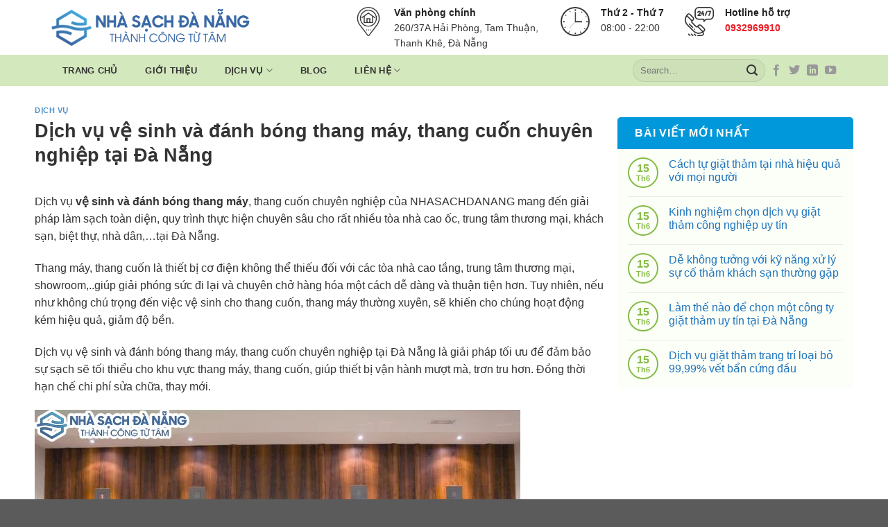

--- FILE ---
content_type: text/html; charset=UTF-8
request_url: https://nhasachdanang.com/ve-sinh-va-danh-bong-thang-may/
body_size: 24136
content:
<!DOCTYPE html>
<!--[if IE 9 ]> <html lang="vi" prefix="og: https://ogp.me/ns#" class="ie9 loading-site no-js"> <![endif]-->
<!--[if IE 8 ]> <html lang="vi" prefix="og: https://ogp.me/ns#" class="ie8 loading-site no-js"> <![endif]-->
<!--[if (gte IE 9)|!(IE)]><!--><html lang="vi" prefix="og: https://ogp.me/ns#" class="loading-site no-js"> <!--<![endif]-->
<head>
	<meta charset="UTF-8" />
	<link rel="profile" href="http://gmpg.org/xfn/11" />
	<link rel="pingback" href="https://nhasachdanang.com/xmlrpc.php" />

	<script>(function(html){html.className = html.className.replace(/\bno-js\b/,'js')})(document.documentElement);</script>
<meta name="viewport" content="width=device-width, initial-scale=1, maximum-scale=1" />
<!-- Search Engine Optimization by Rank Math - https://rankmath.com/ -->
<title>Dịch vụ vệ sinh và đánh bóng thang máy, thang cuốn chuyên nghiệp tại Đà Nẵng - Nhà Sạch Đà Nẵng</title>
<meta name="description" content="Dịch vụ vệ sinh và đánh bóng thang máy, thang cuốn chuyên nghiệp của NHASACHDANANG mang đến giải pháp làm sạch toàn diện, quy trình thực hiện chuyên sâu cho"/>
<meta name="robots" content="follow, index, max-snippet:-1, max-video-preview:-1, max-image-preview:large"/>
<link rel="canonical" href="https://nhasachdanang.com/ve-sinh-va-danh-bong-thang-may/" />
<meta property="og:locale" content="vi_VN" />
<meta property="og:type" content="article" />
<meta property="og:title" content="Dịch vụ vệ sinh và đánh bóng thang máy, thang cuốn chuyên nghiệp tại Đà Nẵng - Nhà Sạch Đà Nẵng" />
<meta property="og:description" content="Dịch vụ vệ sinh và đánh bóng thang máy, thang cuốn chuyên nghiệp của NHASACHDANANG mang đến giải pháp làm sạch toàn diện, quy trình thực hiện chuyên sâu cho" />
<meta property="og:url" content="https://nhasachdanang.com/ve-sinh-va-danh-bong-thang-may/" />
<meta property="og:site_name" content="Nhà Sạch Đà Nẵng" />
<meta property="article:section" content="Dịch vụ" />
<meta property="og:updated_time" content="2022-04-08T15:30:07+00:00" />
<meta property="og:image" content="https://nhasachdanang.com/wp-content/webpc-passthru.php?src=https://nhasachdanang.com/wp-content/uploads/2022/04/bbbb-66.jpg&amp;nocache=1" />
<meta property="og:image:secure_url" content="https://nhasachdanang.com/wp-content/webpc-passthru.php?src=https://nhasachdanang.com/wp-content/uploads/2022/04/bbbb-66.jpg&amp;nocache=1" />
<meta property="og:image:width" content="700" />
<meta property="og:image:height" content="400" />
<meta property="og:image:alt" content="Vệ sinh và đánh bóng thang máy" />
<meta property="og:image:type" content="image/jpeg" />
<meta property="article:published_time" content="2022-04-08T02:35:53+00:00" />
<meta property="article:modified_time" content="2022-04-08T15:30:07+00:00" />
<meta name="twitter:card" content="summary_large_image" />
<meta name="twitter:title" content="Dịch vụ vệ sinh và đánh bóng thang máy, thang cuốn chuyên nghiệp tại Đà Nẵng - Nhà Sạch Đà Nẵng" />
<meta name="twitter:description" content="Dịch vụ vệ sinh và đánh bóng thang máy, thang cuốn chuyên nghiệp của NHASACHDANANG mang đến giải pháp làm sạch toàn diện, quy trình thực hiện chuyên sâu cho" />
<meta name="twitter:image" content="https://nhasachdanang.com/wp-content/webpc-passthru.php?src=https://nhasachdanang.com/wp-content/uploads/2022/04/bbbb-66.jpg&amp;nocache=1" />
<meta name="twitter:label1" content="Written by" />
<meta name="twitter:data1" content="Loan Phượng" />
<meta name="twitter:label2" content="Time to read" />
<meta name="twitter:data2" content="10 minutes" />
<script type="application/ld+json" class="rank-math-schema">{"@context":"https://schema.org","@graph":[{"@type":"Place","@id":"https://nhasachdanang.com/#place","geo":{"@type":"GeoCoordinates","latitude":"16.070779","longitude":" 108.205258"},"hasMap":"https://www.google.com/maps/search/?api=1&amp;query=16.070779, 108.205258","address":{"@type":"PostalAddress","streetAddress":"260/37A H\u1ea3i Ph\u00f2ng, Tam Thu\u1eadn","addressLocality":"Thanh Kh\u00ea","addressRegion":"\u0110\u00e0 N\u1eb5ng","postalCode":"550000","addressCountry":"Vi\u1ec7t Nam"}},{"@type":"Organization","@id":"https://nhasachdanang.com/#organization","name":"NHASACHDANANG","url":"https://nhasachdanang.com","email":"info@nhasachdanang.com","address":{"@type":"PostalAddress","streetAddress":"260/37A H\u1ea3i Ph\u00f2ng, Tam Thu\u1eadn","addressLocality":"Thanh Kh\u00ea","addressRegion":"\u0110\u00e0 N\u1eb5ng","postalCode":"550000","addressCountry":"Vi\u1ec7t Nam"},"logo":{"@type":"ImageObject","@id":"https://nhasachdanang.com/#logo","url":"https://nhasachdanang.com/wp-content/webpc-passthru.php?src=http://nhasachdanang.com/wp-content/uploads/2021/08/cropped-nhasachdanang.png&amp;nocache=1","contentUrl":"https://nhasachdanang.com/wp-content/webpc-passthru.php?src=http://nhasachdanang.com/wp-content/uploads/2021/08/cropped-nhasachdanang.png&amp;nocache=1","caption":"NHASACHDANANG","inLanguage":"vi","width":"512","height":"512"},"contactPoint":[{"@type":"ContactPoint","telephone":"0932969910","contactType":"sales"}],"location":{"@id":"https://nhasachdanang.com/#place"}},{"@type":"WebSite","@id":"https://nhasachdanang.com/#website","url":"https://nhasachdanang.com","name":"NHASACHDANANG","publisher":{"@id":"https://nhasachdanang.com/#organization"},"inLanguage":"vi"},{"@type":"ImageObject","@id":"https://nhasachdanang.com/wp-content/webpc-passthru.php?src=https://nhasachdanang.com/wp-content/uploads/2022/04/bbbb-66.jpg&amp;nocache=1","url":"https://nhasachdanang.com/wp-content/webpc-passthru.php?src=https://nhasachdanang.com/wp-content/uploads/2022/04/bbbb-66.jpg&amp;nocache=1","width":"700","height":"400","inLanguage":"vi"},{"@type":"WebPage","@id":"https://nhasachdanang.com/ve-sinh-va-danh-bong-thang-may/#webpage","url":"https://nhasachdanang.com/ve-sinh-va-danh-bong-thang-may/","name":"D\u1ecbch v\u1ee5 v\u1ec7 sinh v\u00e0 \u0111\u00e1nh b\u00f3ng thang m\u00e1y, thang cu\u1ed1n chuy\u00ean nghi\u1ec7p t\u1ea1i \u0110\u00e0 N\u1eb5ng - Nh\u00e0 S\u1ea1ch \u0110\u00e0 N\u1eb5ng","datePublished":"2022-04-08T02:35:53+00:00","dateModified":"2022-04-08T15:30:07+00:00","isPartOf":{"@id":"https://nhasachdanang.com/#website"},"primaryImageOfPage":{"@id":"https://nhasachdanang.com/wp-content/webpc-passthru.php?src=https://nhasachdanang.com/wp-content/uploads/2022/04/bbbb-66.jpg&amp;nocache=1"},"inLanguage":"vi"},{"@type":"Person","@id":"https://nhasachdanang.com/author/phuongdinh/","name":"Loan Ph\u01b0\u1ee3ng","url":"https://nhasachdanang.com/author/phuongdinh/","image":{"@type":"ImageObject","@id":"https://secure.gravatar.com/avatar/aaf35860736b4ebc08b71d6c68af66f3?s=96&amp;d=mm&amp;r=g","url":"https://secure.gravatar.com/avatar/aaf35860736b4ebc08b71d6c68af66f3?s=96&amp;d=mm&amp;r=g","caption":"Loan Ph\u01b0\u1ee3ng","inLanguage":"vi"},"worksFor":{"@id":"https://nhasachdanang.com/#organization"}},{"@type":"BlogPosting","headline":"D\u1ecbch v\u1ee5 v\u1ec7 sinh v\u00e0 \u0111\u00e1nh b\u00f3ng thang m\u00e1y, thang cu\u1ed1n chuy\u00ean nghi\u1ec7p t\u1ea1i \u0110\u00e0 N\u1eb5ng - Nh\u00e0 S\u1ea1ch \u0110\u00e0 N\u1eb5ng","keywords":"V\u1ec7 sinh v\u00e0 \u0111\u00e1nh b\u00f3ng thang m\u00e1y","datePublished":"2022-04-08T02:35:53+00:00","dateModified":"2022-04-08T15:30:07+00:00","articleSection":"D\u1ecbch v\u1ee5","author":{"@id":"https://nhasachdanang.com/author/phuongdinh/","name":"Loan Ph\u01b0\u1ee3ng"},"publisher":{"@id":"https://nhasachdanang.com/#organization"},"description":"D\u1ecbch v\u1ee5 v\u1ec7 sinh v\u00e0 \u0111\u00e1nh b\u00f3ng thang m\u00e1y, thang cu\u1ed1n chuy\u00ean nghi\u1ec7p c\u1ee7a NHASACHDANANG mang \u0111\u1ebfn gi\u1ea3i ph\u00e1p l\u00e0m s\u1ea1ch to\u00e0n di\u1ec7n, quy tr\u00ecnh th\u1ef1c hi\u1ec7n chuy\u00ean s\u00e2u cho","name":"D\u1ecbch v\u1ee5 v\u1ec7 sinh v\u00e0 \u0111\u00e1nh b\u00f3ng thang m\u00e1y, thang cu\u1ed1n chuy\u00ean nghi\u1ec7p t\u1ea1i \u0110\u00e0 N\u1eb5ng - Nh\u00e0 S\u1ea1ch \u0110\u00e0 N\u1eb5ng","@id":"https://nhasachdanang.com/ve-sinh-va-danh-bong-thang-may/#richSnippet","isPartOf":{"@id":"https://nhasachdanang.com/ve-sinh-va-danh-bong-thang-may/#webpage"},"image":{"@id":"https://nhasachdanang.com/wp-content/webpc-passthru.php?src=https://nhasachdanang.com/wp-content/uploads/2022/04/bbbb-66.jpg&amp;nocache=1"},"inLanguage":"vi","mainEntityOfPage":{"@id":"https://nhasachdanang.com/ve-sinh-va-danh-bong-thang-may/#webpage"}}]}</script>
<!-- /Rank Math WordPress SEO plugin -->

<link rel='dns-prefetch' href='//use.fontawesome.com' />
<link rel='dns-prefetch' href='//fonts.googleapis.com' />
<link rel="alternate" type="application/rss+xml" title="Dòng thông tin Nhà Sạch Đà Nẵng &raquo;" href="https://nhasachdanang.com/feed/" />
<link rel="alternate" type="application/rss+xml" title="Nhà Sạch Đà Nẵng &raquo; Dòng bình luận" href="https://nhasachdanang.com/comments/feed/" />
<link rel="alternate" type="application/rss+xml" title="Nhà Sạch Đà Nẵng &raquo; Dịch vụ vệ sinh và đánh bóng thang máy, thang cuốn chuyên nghiệp tại Đà Nẵng Dòng bình luận" href="https://nhasachdanang.com/ve-sinh-va-danh-bong-thang-may/feed/" />
<style id='classic-theme-styles-inline-css' type='text/css'>
/*! This file is auto-generated */
.wp-block-button__link{color:#fff;background-color:#32373c;border-radius:9999px;box-shadow:none;text-decoration:none;padding:calc(.667em + 2px) calc(1.333em + 2px);font-size:1.125em}.wp-block-file__button{background:#32373c;color:#fff;text-decoration:none}
</style>
<link rel='stylesheet' id='font-awesome-official-css' href='https://use.fontawesome.com/releases/v5.15.1/css/all.css' type='text/css' media='all' integrity="sha384-vp86vTRFVJgpjF9jiIGPEEqYqlDwgyBgEF109VFjmqGmIY/Y4HV4d3Gp2irVfcrp" crossorigin="anonymous" />
<link rel='stylesheet' id='flatsome-main-css' href='https://nhasachdanang.com/wp-content/themes/flatsome/assets/css/flatsome.css?ver=3.14.2' type='text/css' media='all' />
<style id='flatsome-main-inline-css' type='text/css'>
@font-face {
				font-family: "fl-icons";
				font-display: block;
				src: url(https://nhasachdanang.com/wp-content/themes/flatsome/assets/css/icons/fl-icons.eot?v=3.14.2);
				src:
					url(https://nhasachdanang.com/wp-content/themes/flatsome/assets/css/icons/fl-icons.eot#iefix?v=3.14.2) format("embedded-opentype"),
					url(https://nhasachdanang.com/wp-content/themes/flatsome/assets/css/icons/fl-icons.woff2?v=3.14.2) format("woff2"),
					url(https://nhasachdanang.com/wp-content/themes/flatsome/assets/css/icons/fl-icons.ttf?v=3.14.2) format("truetype"),
					url(https://nhasachdanang.com/wp-content/themes/flatsome/assets/css/icons/fl-icons.woff?v=3.14.2) format("woff"),
					url(https://nhasachdanang.com/wp-content/themes/flatsome/assets/css/icons/fl-icons.svg?v=3.14.2#fl-icons) format("svg");
			}
</style>
<link rel='stylesheet' id='flatsome-style-css' href='https://nhasachdanang.com/wp-content/themes/phe-lieu/style.css?ver=3.0' type='text/css' media='all' />
<link rel='stylesheet' id='flatsome-googlefonts-css' href='//fonts.googleapis.com/css?family=inherit%3Aregular%2C%2C%2C%2C&#038;display=swap&#038;ver=3.9' type='text/css' media='all' />
<link rel='stylesheet' id='font-awesome-official-v4shim-css' href='https://use.fontawesome.com/releases/v5.15.1/css/v4-shims.css' type='text/css' media='all' integrity="sha384-WCuYjm/u5NsK4s/NfnJeHuMj6zzN2HFyjhBu/SnZJj7eZ6+ds4zqIM3wYgL59Clf" crossorigin="anonymous" />
<style id='font-awesome-official-v4shim-inline-css' type='text/css'>
@font-face {
font-family: "FontAwesome";
font-display: block;
src: url("https://use.fontawesome.com/releases/v5.15.1/webfonts/fa-brands-400.eot"),
		url("https://use.fontawesome.com/releases/v5.15.1/webfonts/fa-brands-400.eot?#iefix") format("embedded-opentype"),
		url("https://use.fontawesome.com/releases/v5.15.1/webfonts/fa-brands-400.woff2") format("woff2"),
		url("https://use.fontawesome.com/releases/v5.15.1/webfonts/fa-brands-400.woff") format("woff"),
		url("https://use.fontawesome.com/releases/v5.15.1/webfonts/fa-brands-400.ttf") format("truetype"),
		url("https://use.fontawesome.com/releases/v5.15.1/webfonts/fa-brands-400.svg#fontawesome") format("svg");
}

@font-face {
font-family: "FontAwesome";
font-display: block;
src: url("https://use.fontawesome.com/releases/v5.15.1/webfonts/fa-solid-900.eot"),
		url("https://use.fontawesome.com/releases/v5.15.1/webfonts/fa-solid-900.eot?#iefix") format("embedded-opentype"),
		url("https://use.fontawesome.com/releases/v5.15.1/webfonts/fa-solid-900.woff2") format("woff2"),
		url("https://use.fontawesome.com/releases/v5.15.1/webfonts/fa-solid-900.woff") format("woff"),
		url("https://use.fontawesome.com/releases/v5.15.1/webfonts/fa-solid-900.ttf") format("truetype"),
		url("https://use.fontawesome.com/releases/v5.15.1/webfonts/fa-solid-900.svg#fontawesome") format("svg");
}

@font-face {
font-family: "FontAwesome";
font-display: block;
src: url("https://use.fontawesome.com/releases/v5.15.1/webfonts/fa-regular-400.eot"),
		url("https://use.fontawesome.com/releases/v5.15.1/webfonts/fa-regular-400.eot?#iefix") format("embedded-opentype"),
		url("https://use.fontawesome.com/releases/v5.15.1/webfonts/fa-regular-400.woff2") format("woff2"),
		url("https://use.fontawesome.com/releases/v5.15.1/webfonts/fa-regular-400.woff") format("woff"),
		url("https://use.fontawesome.com/releases/v5.15.1/webfonts/fa-regular-400.ttf") format("truetype"),
		url("https://use.fontawesome.com/releases/v5.15.1/webfonts/fa-regular-400.svg#fontawesome") format("svg");
unicode-range: U+F004-F005,U+F007,U+F017,U+F022,U+F024,U+F02E,U+F03E,U+F044,U+F057-F059,U+F06E,U+F070,U+F075,U+F07B-F07C,U+F080,U+F086,U+F089,U+F094,U+F09D,U+F0A0,U+F0A4-F0A7,U+F0C5,U+F0C7-F0C8,U+F0E0,U+F0EB,U+F0F3,U+F0F8,U+F0FE,U+F111,U+F118-F11A,U+F11C,U+F133,U+F144,U+F146,U+F14A,U+F14D-F14E,U+F150-F152,U+F15B-F15C,U+F164-F165,U+F185-F186,U+F191-F192,U+F1AD,U+F1C1-F1C9,U+F1CD,U+F1D8,U+F1E3,U+F1EA,U+F1F6,U+F1F9,U+F20A,U+F247-F249,U+F24D,U+F254-F25B,U+F25D,U+F267,U+F271-F274,U+F279,U+F28B,U+F28D,U+F2B5-F2B6,U+F2B9,U+F2BB,U+F2BD,U+F2C1-F2C2,U+F2D0,U+F2D2,U+F2DC,U+F2ED,U+F328,U+F358-F35B,U+F3A5,U+F3D1,U+F410,U+F4AD;
}
</style>
<script type="text/javascript" src="https://nhasachdanang.com/wp-includes/js/jquery/jquery.min.js?ver=3.7.1" id="jquery-core-js"></script>
<script type="text/javascript" src="https://nhasachdanang.com/wp-includes/js/jquery/jquery-migrate.min.js?ver=3.4.1" id="jquery-migrate-js"></script>
<link rel="https://api.w.org/" href="https://nhasachdanang.com/wp-json/" /><link rel="alternate" type="application/json" href="https://nhasachdanang.com/wp-json/wp/v2/posts/1934" /><link rel="EditURI" type="application/rsd+xml" title="RSD" href="https://nhasachdanang.com/xmlrpc.php?rsd" />
<meta name="generator" content="WordPress 6.5.7" />
<link rel='shortlink' href='https://nhasachdanang.com/?p=1934' />
<link rel="alternate" type="application/json+oembed" href="https://nhasachdanang.com/wp-json/oembed/1.0/embed?url=https%3A%2F%2Fnhasachdanang.com%2Fve-sinh-va-danh-bong-thang-may%2F" />
<link rel="alternate" type="text/xml+oembed" href="https://nhasachdanang.com/wp-json/oembed/1.0/embed?url=https%3A%2F%2Fnhasachdanang.com%2Fve-sinh-va-danh-bong-thang-may%2F&#038;format=xml" />
<style>.bg{opacity: 0; transition: opacity 1s; -webkit-transition: opacity 1s;} .bg-loaded{opacity: 1;}</style><!--[if IE]><link rel="stylesheet" type="text/css" href="https://nhasachdanang.com/wp-content/themes/flatsome/assets/css/ie-fallback.css"><script src="//cdnjs.cloudflare.com/ajax/libs/html5shiv/3.6.1/html5shiv.js"></script><script>var head = document.getElementsByTagName('head')[0],style = document.createElement('style');style.type = 'text/css';style.styleSheet.cssText = ':before,:after{content:none !important';head.appendChild(style);setTimeout(function(){head.removeChild(style);}, 0);</script><script src="https://nhasachdanang.com/wp-content/themes/flatsome/assets/libs/ie-flexibility.js"></script><![endif]--><link rel="icon" href="https://nhasachdanang.com/wp-content/webpc-passthru.php?src=https://nhasachdanang.com/wp-content/uploads/2021/08/cropped-nhasachdanang-32x32.png&amp;nocache=1" sizes="32x32" />
<link rel="icon" href="https://nhasachdanang.com/wp-content/webpc-passthru.php?src=https://nhasachdanang.com/wp-content/uploads/2021/08/cropped-nhasachdanang-192x192.png&amp;nocache=1" sizes="192x192" />
<link rel="apple-touch-icon" href="https://nhasachdanang.com/wp-content/webpc-passthru.php?src=https://nhasachdanang.com/wp-content/uploads/2021/08/cropped-nhasachdanang-180x180.png&amp;nocache=1" />
<meta name="msapplication-TileImage" content="https://nhasachdanang.com/wp-content/webpc-passthru.php?src=https://nhasachdanang.com/wp-content/uploads/2021/08/cropped-nhasachdanang-270x270.png&amp;nocache=1" />
<style id="custom-css" type="text/css">:root {--primary-color: #86bb46;}.full-width .ubermenu-nav, .container, .row{max-width: 1170px}.row.row-collapse{max-width: 1140px}.row.row-small{max-width: 1162.5px}.row.row-large{max-width: 1200px}.header-main{height: 79px}#logo img{max-height: 79px}#logo{width:300px;}.header-bottom{min-height: 45px}.header-top{min-height: 40px}.transparent .header-main{height: 90px}.transparent #logo img{max-height: 90px}.has-transparent + .page-title:first-of-type,.has-transparent + #main > .page-title,.has-transparent + #main > div > .page-title,.has-transparent + #main .page-header-wrapper:first-of-type .page-title{padding-top: 140px;}.header.show-on-scroll,.stuck .header-main{height:70px!important}.stuck #logo img{max-height: 70px!important}.header-bottom {background-color: #d4e8be}.header-main .nav > li > a{line-height: 50px }.stuck .header-main .nav > li > a{line-height: 50px }.header-bottom-nav > li > a{line-height: 16px }@media (max-width: 549px) {.header-main{height: 70px}#logo img{max-height: 70px}}/* Color */.accordion-title.active, .has-icon-bg .icon .icon-inner,.logo a, .primary.is-underline, .primary.is-link, .badge-outline .badge-inner, .nav-outline > li.active> a,.nav-outline >li.active > a, .cart-icon strong,[data-color='primary'], .is-outline.primary{color: #86bb46;}/* Color !important */[data-text-color="primary"]{color: #86bb46!important;}/* Background Color */[data-text-bg="primary"]{background-color: #86bb46;}/* Background */.scroll-to-bullets a,.featured-title, .label-new.menu-item > a:after, .nav-pagination > li > .current,.nav-pagination > li > span:hover,.nav-pagination > li > a:hover,.has-hover:hover .badge-outline .badge-inner,button[type="submit"], .button.wc-forward:not(.checkout):not(.checkout-button), .button.submit-button, .button.primary:not(.is-outline),.featured-table .title,.is-outline:hover, .has-icon:hover .icon-label,.nav-dropdown-bold .nav-column li > a:hover, .nav-dropdown.nav-dropdown-bold > li > a:hover, .nav-dropdown-bold.dark .nav-column li > a:hover, .nav-dropdown.nav-dropdown-bold.dark > li > a:hover, .is-outline:hover, .tagcloud a:hover,.grid-tools a, input[type='submit']:not(.is-form), .box-badge:hover .box-text, input.button.alt,.nav-box > li > a:hover,.nav-box > li.active > a,.nav-pills > li.active > a ,.current-dropdown .cart-icon strong, .cart-icon:hover strong, .nav-line-bottom > li > a:before, .nav-line-grow > li > a:before, .nav-line > li > a:before,.banner, .header-top, .slider-nav-circle .flickity-prev-next-button:hover svg, .slider-nav-circle .flickity-prev-next-button:hover .arrow, .primary.is-outline:hover, .button.primary:not(.is-outline), input[type='submit'].primary, input[type='submit'].primary, input[type='reset'].button, input[type='button'].primary, .badge-inner{background-color: #86bb46;}/* Border */.nav-vertical.nav-tabs > li.active > a,.scroll-to-bullets a.active,.nav-pagination > li > .current,.nav-pagination > li > span:hover,.nav-pagination > li > a:hover,.has-hover:hover .badge-outline .badge-inner,.accordion-title.active,.featured-table,.is-outline:hover, .tagcloud a:hover,blockquote, .has-border, .cart-icon strong:after,.cart-icon strong,.blockUI:before, .processing:before,.loading-spin, .slider-nav-circle .flickity-prev-next-button:hover svg, .slider-nav-circle .flickity-prev-next-button:hover .arrow, .primary.is-outline:hover{border-color: #86bb46}.nav-tabs > li.active > a{border-top-color: #86bb46}.widget_shopping_cart_content .blockUI.blockOverlay:before { border-left-color: #86bb46 }.woocommerce-checkout-review-order .blockUI.blockOverlay:before { border-left-color: #86bb46 }/* Fill */.slider .flickity-prev-next-button:hover svg,.slider .flickity-prev-next-button:hover .arrow{fill: #86bb46;}body{font-size: 100%;}body{font-family:"inherit", sans-serif}body{color: #333333}.nav > li > a {font-family:"inherit", sans-serif;}.mobile-sidebar-levels-2 .nav > li > ul > li > a {font-family:"inherit", sans-serif;}h1,h2,h3,h4,h5,h6,.heading-font, .off-canvas-center .nav-sidebar.nav-vertical > li > a{font-family: "inherit", sans-serif;}h1,h2,h3,h4,h5,h6,.heading-font{color: #333333;}.breadcrumbs{text-transform: none;}.alt-font{font-family: "inherit", sans-serif;}a{color: #1e73be;}a:hover{color: #064274;}.tagcloud a:hover{border-color: #064274;background-color: #064274;}.widget a{color: #1e73be;}.widget a:hover{color: #095ea8;}.widget .tagcloud a:hover{border-color: #095ea8; background-color: #095ea8;}/* Custom CSS */.section4,.section7{padding-bottom : 0px !important;}.section1 .icon-box h3{font-size: 19px;line-height: 30px;font-weight: 700;margin-bottom: 0;}.section1 .icon-box p{font-size : 15px;line-height: 20px;}.section1 .icon-box .icon-box-img{padding: 10px;border-radius: 90%;background: #000;}.section1 .icon-box:hover{cursor : pointer;}.section1 .icon-box:hover .icon-box-img {background: #86bb46;}.section1{margin-top : -100px;}.section1 .row1{padding: 40px 15px;background: #fff;border-radius: 5px;border-bottom: 3px solid #86bb46;}.section1 .row1 .col{padding-bottom : 0px !important;}.section2:before {position: absolute;content: '';display: block;left: 60%;margin-right: 15px;top: 0;bottom: 0;right: -10000px;background-image: url(/wp-content/uploads/2020/10/pattern-02.jpg);}.section2 .cot1 h2{font-size: 39px;line-height: 39px;position: relative;font-family: "Quicksand", sans-serif;margin-bottom: 35px;}.section2 .cot1 h2:before {position: absolute;left: 5px;bottom: -15px;width: 120px;height: 3px;content: "";background: #689f38;}.section2 .cot1 h2:after {position: absolute;left: 0;bottom: -15px;width: 3px;height: 3px;content: "";background: #689f38;}.section2 .cot1 h3,.section3 .cot1 p{font-size: 13px;line-height: 23px;letter-spacing: 1px;color: #86bb46;text-transform: uppercase;font-weight: 600;font-style: normal;font-family: "Quicksand", sans-serif;margin-bottom : 0px;}.section3 .cot1 h2,.section5 .cot1 h2{font-size: 39px;line-height: 39px;position: relative;font-family: "Quicksand", sans-serif;margin-bottom: 35px;}.section3 .cot1 h2:before,.section5 .cot1 h2:before {position: absolute;left: 45.5%;bottom: -15px;width: 120px;height: 3px;content: "";background: #689f38;}.section3 .cot1 h2:after,.section5 .cot1 h2:after {position: absolute;left: 45%;bottom: -15px;width: 3px;height: 3px;content: "";background: #689f38;}.section3 .row2{margin-top : 50px;}.section3 .row2 .large-3{padding : 0 5px 10px;}.section3 .ly-do{background-color: #d4e8be;padding: 15px;position: relative;min-height: 255px;}.section3 .number{width: 50px;height: 50px;position: relative;top: -39px;background-color: #86bb46;color: #fff;font-size: 32px;margin: 0 auto;text-align: center;border-radius: 50%;}.section3 .noi-dung{margin-top : -20px;}.section3 .noi-dung h4{font-size: 25px;font-family: "Quicksand", sans-serif;}.section3 .noi-dung .des{font-size: 15px;}.section4{background: url(/wp-content/uploads/2020/10/patt.png) #fafafa;}.is-divider {display : none;}.box.box-normal .box-image, .blog-archive .box .box-image {padding: 10px;background: #fff;border-radius: 5px 5px 0 0;}.box.box-normal .box-text,.blog-archive .box .box-text {padding: 5px 20px 20px 20px;background: #fff;border-radius: 0 0 5px 5px;}.box.box-normal .cat-label {text-transform: inherit;opacity: 1;font-size: 14px;position: absolute;top: -35px;color: #fff;}.box.box-normal .box-text h5 {display: -webkit-box;-webkit-line-clamp: 2;-webkit-box-orient: vertical;overflow: hidden;height: 45px;}.box.box-normal:hover h5 {color: #86bb46;}.timeline {padding:0;}.timeline .circle {background: #86bb46;border: .5rem solid #666666;height: 2.25rem;width: 2.25rem;vertical-align: middle;position: relative;left: -17px;}.timeline ul {margin:0;padding:0;}.timeline em {color:#666;display:block;font-weight:bold;}.timeline li {margin: 0px !important;border: 0 solid #aaa;list-style-type: none;padding: 1rem 2rem;width: 100%;border-left-width: 2px;}.timeline li:before {background: #86bb46;border-radius: 100%;content: "";display: inline-block;height: 1rem;position: absolute;width: 1rem;left: -7px;margin-top: 1rem;}.timeline li strong{font-family: "Quicksand", sans-serif;}.timeline li p{text-transform : initial !important;font-size : 14px;display : none;}.section5 .row2 .cot1:before {position: absolute;content: '';display: block;right: 39%;margin-right: 15px;top: 0;bottom: 0;left: -10000px;background-image: url(/wp-content/uploads/2020/10/pattern-02.jpg);}.section5 .row2 .cot1{padding : 30px;align-self: center;}.section5 .row2 .cot1 .img-inner{border: 10px solid #86bb46;}.section5 .cot1 h2,.section6 .cot1 h2{line-height : 50px;}.section6 .cot1 h2:after,.section6 .cot1 h2:before{background : #fff;}.section .faq-row{background: white;padding: 20px;border-radius: 10px;}.section .faq-row .accordion-title{position: relative;border: solid 1px #c6ebde;border-radius: 10px;padding-right: 40px;background: #fff;font-size: 18px;font-weight: 400;margin-bottom: 7px;cursor: pointer;}.footer-section .row2{padding-bottom: 30px;border-bottom: 2px solid #37434b;}.footer-section .row2 .small-tit{color: #999999;font-size: 16px;margin-bottom : 0px;}.footer-section .row2 .small-tit i{color : #86bb46;margin-right : 5px;}.footer-section .row2 .big-tit{color: #fff;font-size: 16px;font-weight: 600;padding-left: 15px;margin-bottom: 0;}.footer-section .row3{padding-top : 40px;}.footer-section .button.icon.circle{border-color: #2a3840;background-color: #2a3840;color: #999;margin-right: 8px;}.footer-section .ux-logo-link{padding-left : 0px !important;}.footer-section .row3 ul{margin-bottom : 0px;}.footer-section .row3 .col{padding-bottom : 0px !important;}.absolute-footer.dark {color: #9999;border-top: 2px solid #37434b;background-color: #0d1c25;}.header-block-top{padding-left : 115px !important;}.header-block-top>.col {padding-bottom: 0px !important;padding: 0 5px 10px;}.header-block-top .icon-box .icon-box-text strong {font-size: 14px;color: #222;}.header-block-top .icon-box .icon-box-text p {margin: 0;font-size: 14px;}.nav li a{font-family: "Quicksand", sans-serif;}.nav>li>a{color : #333;padding: 0 20px;margin-right: 0;}.nav>li{margin : 0px;}.header-bottom-nav>li>a{line-height: 45px;position : relative;overflow: hidden;z-index: 2;}.nav-dropdown>li>a{position : relative;overflow: hidden;z-index: 2;padding-left: 10px !important;margin: 0 !important;color : #000;}.header-bottom-nav>li>a:before,.nav-dropdown>li>a:before {content: "";display: block;position: absolute;right: 100%;top: 0;width: 100%;height: 100%;background-color: #86bb46;z-index: -1;opacity: 1;transition: all .2s ease-out;border-right: 2px solid #ffe800;}.header-bottom-nav>li>a:hover,.nav-dropdown>li>a:hover {color: #fff;}.header-bottom-nav>li>a:hover:before,.nav-dropdown>li>a:hover:before{opacity: 1;right: 0;}.nav-dropdown-default {padding: 0;border: none;box-shadow: none;}.blog-single .large-9.col,.archive.category .large-9.col{max-width: 70%;flex-basis: 70%;padding: 0 10px 10px;}.blog-single .post-sidebar.large-3,.archive.category .post-sidebar.large-3{max-width: 30%;flex-basis: 30%;padding: 0 10px 10px;border-left : none !important;padding-top: 15px;}.widget-title, .widgettitle {margin-bottom: 0;background: #0098da;padding: 15px 25px;border-top-left-radius: 5px;border-top-right-radius: 5px;color: white;display: block;}.flatsome_recent_posts ul,.product_list_widget{background: #fbfff7;border-bottom-left-radius: 4px;border-bottom-right-radius: 4px;padding: 0 15px;}.recent-blog-posts {padding: 12px 0 12px;}.recent-blog-posts-li .badge-inner {border-radius: 99%;}ul.product_list_widget li img{margin: 0;border-radius: 99%;}.entry-header-text{padding-bottom : 0px;}h2 strong, h3 strong, h4 strong, h5 strong,h2 b, h3 b, h4 b, h5 b{font-weight : bold;}.breadcrumbs,.breadcrumbs a {color: #333;font-size: 14px;}/* Custom CSS Mobile */@media (max-width: 549px){.section1 {margin-top: 0px;padding-top: 0px !important;}.section1 .row1 {padding: 30px 0px;}.section1 .row1 .col {padding-bottom: 10px !important;}.section2:before{display:none;}.section2 .row1 .cot2:before{position: absolute;content: '';display: block;left: 39%;margin-right: 15px;top: 0;bottom: 0;right: -10000px;background-image: url(/wp-content/uploads/2020/10/pattern-02.jpg);}.section3 .row2 .large-3 {padding: 0 5px 10px;margin-bottom: 25px;max-width: 100%;flex-basis: 100%;}.section3 .ly-do {min-height: fit-content;}.section3 .cot1 h2, .section5 .cot1 h2 {font-size: 26px;line-height: 35px;position: relative;font-family: "Quicksand", sans-serif;margin-bottom: 35px;}.section4 .row1 .large-columns-3 .col.post-item,.section7 .row1 .large-columns-4 .col.post-item{max-width: 50%;flex-basis: 50%;}.box.box-normal .box-text, .blog-archive .box .box-text {padding: 5px 10px 10px 10px;}.section5 .row2 .cot1 {order: 2;}.timeline {padding: 0;position: relative;left: 15px;}.section .faq-row .accordion-title {padding-right: 20px;font-size : 16px;}.faq-row .accordion-inner {padding: 15px;font-size: 16px;}.footer-section .row2 {padding-bottom: 0;}.footer-section .row3 {padding-top: 0;}.footer-section .small-6 {max-width: 100%;flex-basis: 100%;}.blog-single .large-9.col,.archive.category .large-9.col {max-width: 100%;flex-basis: 100%;padding: 0 10px 10px;}.blog-single .post-sidebar.large-3,.archive.category .post-sidebar.large-3 {max-width: 100%;flex-basis: 100%;padding-top: 0;}.section2 .cot1 h2:after,.section3 .cot1 h2:after, .section5 .cot1 h2:after{display : none;}.section2 .cot1 h2:before,.section3 .cot1 h2:before, .section5 .cot1 h2:before {left: 35%;}}.label-new.menu-item > a:after{content:"New";}.label-hot.menu-item > a:after{content:"Hot";}.label-sale.menu-item > a:after{content:"Sale";}.label-popular.menu-item > a:after{content:"Popular";}</style></head>

<body class="post-template-default single single-post postid-1934 single-format-standard lightbox nav-dropdown-has-arrow nav-dropdown-has-shadow nav-dropdown-has-border">


<a class="skip-link screen-reader-text" href="#main">Skip to content</a>

<div id="wrapper">

	
	<header id="header" class="header ">
		<div class="header-wrapper">
			<div id="masthead" class="header-main hide-for-sticky">
      <div class="header-inner flex-row container logo-left medium-logo-center" role="navigation">

          <!-- Logo -->
          <div id="logo" class="flex-col logo">
            <!-- Header logo -->
<a href="https://nhasachdanang.com/" title="Nhà Sạch Đà Nẵng - THÀNH CÔNG TỪ TÂM" rel="home">
    <img width="300" height="79" src="https://nhasachdanang.com/wp-content/webpc-passthru.php?src=http://nhasachdanang.com/wp-content/uploads/2021/08/nhasachdanang.png&amp;nocache=1" class="header_logo header-logo" alt="Nhà Sạch Đà Nẵng"/><img  width="300" height="79" src="https://nhasachdanang.com/wp-content/webpc-passthru.php?src=http://nhasachdanang.com/wp-content/uploads/2021/08/nhasachdanang.png&amp;nocache=1" class="header-logo-dark" alt="Nhà Sạch Đà Nẵng"/></a>
          </div>

          <!-- Mobile Left Elements -->
          <div class="flex-col show-for-medium flex-left">
            <ul class="mobile-nav nav nav-left ">
              <li class="nav-icon has-icon">
  		<a href="#" data-open="#main-menu" data-pos="left" data-bg="main-menu-overlay" data-color="" class="is-small" aria-label="Menu" aria-controls="main-menu" aria-expanded="false">
		
		  <i class="icon-menu" ></i>
		  		</a>
	</li>            </ul>
          </div>

          <!-- Left Elements -->
          <div class="flex-col hide-for-medium flex-left
            flex-grow">
            <ul class="header-nav header-nav-main nav nav-left  nav-uppercase" >
              <li class="header-block"><div class="header-block-block-1"><div class="row row-small align-right header-block-top"  id="row-1946237986">


	<div id="col-418276221" class="col medium-5 small-12 large-5"  >
				<div class="col-inner text-right"  >
			
			


		<div class="icon-box featured-box icon-box-left text-left"  >
					<div class="icon-box-img" style="width: 42px">
				<div class="icon">
					<div class="icon-inner" >
						<img width="64" height="64" src="https://nhasachdanang.com/wp-content/webpc-passthru.php?src=https://nhasachdanang.com/wp-content/uploads/2020/10/header_icon_3.png&amp;nocache=1.webp" class="attachment-medium size-medium" alt="" decoding="async" />					</div>
				</div>
			</div>
				<div class="icon-box-text last-reset">
									

<p><strong>Văn phòng chính </strong></p>
<p>260/37A Hải Phòng, Tam Thuận, Thanh Khê, Đà Nẵng</p>

		</div>
	</div>
	
	

		</div>
					</div>

	

	<div id="col-70043523" class="col medium-3 small-12 large-3"  >
				<div class="col-inner text-right"  >
			
			


		<div class="icon-box featured-box icon-box-left text-left"  >
					<div class="icon-box-img" style="width: 42px">
				<div class="icon">
					<div class="icon-inner" >
						<img width="64" height="64" src="https://nhasachdanang.com/wp-content/webpc-passthru.php?src=https://nhasachdanang.com/wp-content/uploads/2020/10/header_icon_2.png&amp;nocache=1.webp" class="attachment-medium size-medium" alt="" decoding="async" />					</div>
				</div>
			</div>
				<div class="icon-box-text last-reset">
									

<p><strong>Thứ 2 - Thứ 7</strong></p>
<p>08:00 - 22:00</p>

		</div>
	</div>
	
	

		</div>
					</div>

	

	<div id="col-1440814863" class="col medium-4 small-12 large-4"  >
				<div class="col-inner text-right"  >
			
			


		<div class="icon-box featured-box icon-box-left text-left"  >
					<div class="icon-box-img" style="width: 42px">
				<div class="icon">
					<div class="icon-inner" >
						<img width="64" height="64" src="https://nhasachdanang.com/wp-content/webpc-passthru.php?src=https://nhasachdanang.com/wp-content/uploads/2020/10/header_icon_1.png&amp;nocache=1.webp" class="attachment-medium size-medium" alt="" decoding="async" />					</div>
				</div>
			</div>
				<div class="icon-box-text last-reset">
									

<p><strong>Hotline hỗ trợ</strong></p>
<p><span style="color: #ed1c24;"><strong><a style="color: #ed1c24;" href="tel:0932969910">0932969910</a></strong></span></p>

		</div>
	</div>
	
	

		</div>
					</div>

	

</div></div></li>            </ul>
          </div>

          <!-- Right Elements -->
          <div class="flex-col hide-for-medium flex-right">
            <ul class="header-nav header-nav-main nav nav-right  nav-uppercase">
                          </ul>
          </div>

          <!-- Mobile Right Elements -->
          <div class="flex-col show-for-medium flex-right">
            <ul class="mobile-nav nav nav-right ">
                          </ul>
          </div>

      </div>
     
      </div><div id="wide-nav" class="header-bottom wide-nav hide-for-sticky">
    <div class="flex-row container">

                        <div class="flex-col hide-for-medium flex-left">
                <ul class="nav header-nav header-bottom-nav nav-left  nav-uppercase">
                    <li id="menu-item-260" class="menu-item menu-item-type-post_type menu-item-object-page menu-item-home menu-item-260 menu-item-design-default"><a href="https://nhasachdanang.com/" class="nav-top-link">Trang chủ</a></li>
<li id="menu-item-261" class="menu-item menu-item-type-post_type menu-item-object-page menu-item-261 menu-item-design-default"><a rel="nofollow" href="https://nhasachdanang.com/gioi-thieu/" class="nav-top-link">Giới thiệu</a></li>
<li id="menu-item-264" class="menu-item menu-item-type-taxonomy menu-item-object-category menu-item-has-children menu-item-264 menu-item-design-default has-dropdown"><a rel="nofollow" href="https://nhasachdanang.com/category/danh-muc-thu-mua/" class="nav-top-link">Dịch vụ<i class="icon-angle-down" ></i></a>
<ul class="sub-menu nav-dropdown nav-dropdown-default">
	<li id="menu-item-587" class="menu-item menu-item-type-post_type menu-item-object-page menu-item-587"><a href="https://nhasachdanang.com/giat-ghe-sofa/">Dịch vụ giặt ghế sofa</a></li>
	<li id="menu-item-1300" class="menu-item menu-item-type-post_type menu-item-object-page menu-item-1300"><a href="https://nhasachdanang.com/dich-vu-tap-vu-van-phong/">Dịch vụ tạp vụ văn phòng</a></li>
	<li id="menu-item-1659" class="menu-item menu-item-type-post_type menu-item-object-page menu-item-1659"><a href="https://nhasachdanang.com/dich-vu-ve-sinh-van-phong-tai-da-nang/">Dịch vụ vệ sinh văn phòng</a></li>
	<li id="menu-item-2107" class="menu-item menu-item-type-post_type menu-item-object-post menu-item-2107"><a href="https://nhasachdanang.com/dich-vu-ve-sinh-cong-nghiep/">Dịch vụ vệ sinh công nghiệp</a></li>
</ul>
</li>
<li id="menu-item-263" class="menu-item menu-item-type-taxonomy menu-item-object-category menu-item-263 menu-item-design-default"><a href="https://nhasachdanang.com/category/blog/" class="nav-top-link">Blog</a></li>
<li id="menu-item-2232" class="menu-item menu-item-type-custom menu-item-object-custom menu-item-has-children menu-item-2232 menu-item-design-default has-dropdown"><a href="#" class="nav-top-link">Liên hệ<i class="icon-angle-down" ></i></a>
<ul class="sub-menu nav-dropdown nav-dropdown-default">
	<li id="menu-item-262" class="menu-item menu-item-type-post_type menu-item-object-page menu-item-262"><a rel="nofollow" href="https://nhasachdanang.com/lien-he/">Liên hệ</a></li>
	<li id="menu-item-2233" class="menu-item menu-item-type-post_type menu-item-object-page menu-item-privacy-policy menu-item-2233"><a href="https://nhasachdanang.com/chinh-sach-bao-mat/">Chính sách bảo mật</a></li>
</ul>
</li>
                </ul>
            </div>
            
            
                        <div class="flex-col hide-for-medium flex-right flex-grow">
              <ul class="nav header-nav header-bottom-nav nav-right  nav-uppercase">
                   <li class="header-search-form search-form html relative has-icon">
	<div class="header-search-form-wrapper">
		<div class="searchform-wrapper ux-search-box relative form-flat is-normal"><form method="get" class="searchform" action="https://nhasachdanang.com/" role="search">
		<div class="flex-row relative">
			<div class="flex-col flex-grow">
	   	   <input type="search" class="search-field mb-0" name="s" value="" id="s" placeholder="Search&hellip;" />
			</div>
			<div class="flex-col">
				<button type="submit" class="ux-search-submit submit-button secondary button icon mb-0" aria-label="Submit">
					<i class="icon-search" ></i>				</button>
			</div>
		</div>
    <div class="live-search-results text-left z-top"></div>
</form>
</div>	</div>
</li><li class="html header-social-icons ml-0">
	<div class="social-icons follow-icons" ><a href="http://url" target="_blank" data-label="Facebook" rel="noopener noreferrer nofollow" class="icon plain facebook tooltip" title="Follow on Facebook" aria-label="Follow on Facebook"><i class="icon-facebook" ></i></a><a href="http://url" target="_blank" data-label="Twitter" rel="noopener noreferrer nofollow" class="icon plain  twitter tooltip" title="Follow on Twitter" aria-label="Follow on Twitter"><i class="icon-twitter" ></i></a><a href="http://url" target="_blank" rel="noopener noreferrer nofollow" data-label="LinkedIn" class="icon plain  linkedin tooltip" title="Follow on LinkedIn" aria-label="Follow on LinkedIn"><i class="icon-linkedin" ></i></a><a href="http://url" target="_blank" rel="noopener noreferrer nofollow" data-label="YouTube" class="icon plain  youtube tooltip" title="Follow on YouTube" aria-label="Follow on YouTube"><i class="icon-youtube" ></i></a></div></li>              </ul>
            </div>
            
                          <div class="flex-col show-for-medium flex-grow">
                  <ul class="nav header-bottom-nav nav-center mobile-nav  nav-uppercase">
                      <li class="header-search-form search-form html relative has-icon">
	<div class="header-search-form-wrapper">
		<div class="searchform-wrapper ux-search-box relative form-flat is-normal"><form method="get" class="searchform" action="https://nhasachdanang.com/" role="search">
		<div class="flex-row relative">
			<div class="flex-col flex-grow">
	   	   <input type="search" class="search-field mb-0" name="s" value="" id="s" placeholder="Search&hellip;" />
			</div>
			<div class="flex-col">
				<button type="submit" class="ux-search-submit submit-button secondary button icon mb-0" aria-label="Submit">
					<i class="icon-search" ></i>				</button>
			</div>
		</div>
    <div class="live-search-results text-left z-top"></div>
</form>
</div>	</div>
</li>                  </ul>
              </div>
            
    </div>
</div>

<div class="header-bg-container fill"><div class="header-bg-image fill"></div><div class="header-bg-color fill"></div></div>		</div>
	</header>

	
	<main id="main" class="">

<div id="content" class="blog-wrapper blog-single page-wrapper">
	

<div class="row row-large ">

	<div class="large-9 col">
		


<article id="post-1934" class="post-1934 post type-post status-publish format-standard has-post-thumbnail hentry category-dich-vu">
	<div class="article-inner ">
		<header class="entry-header">
	<div class="entry-header-text entry-header-text-top text-left">
		<h6 class="entry-category is-xsmall">
	<a href="https://nhasachdanang.com/category/dich-vu/" rel="category tag">Dịch vụ</a></h6>

<h1 class="entry-title">Dịch vụ vệ sinh và đánh bóng thang máy, thang cuốn chuyên nghiệp tại Đà Nẵng</h1>
<div class="entry-divider is-divider small"></div>

	</div>
				</header>
		<div class="entry-content single-page">

	
<p>Dịch vụ <strong>vệ sinh và đánh bóng thang máy</strong>, thang cuốn chuyên nghiệp của NHASACHDANANG mang đến giải pháp làm sạch toàn diện, quy trình thực hiện chuyên sâu cho rất nhiều tòa nhà cao ốc, trung tâm thương mại, khách sạn, biệt thự, nhà dân,&#8230;tại Đà Nẵng.</p>



<p>Thang máy, thang cuốn là thiết bị cơ điện không thể thiếu đối với các tòa nhà cao tầng, trung tâm thương mại, showroom,..giúp giải phóng sức đi lại và chuyên chở hàng hóa một cách dễ dàng và thuận tiện hơn. Tuy nhiên, nếu như không chú trọng đến việc vệ sinh cho thang cuốn, thang máy thường xuyên, sẽ khiến cho chúng hoạt động kém hiệu quả, giảm độ bền.</p>



<p>Dịch vụ vệ sinh và đánh bóng thang máy, thang cuốn chuyên nghiệp tại Đà Nẵng là giải pháp tối ưu để đảm bảo sự sạch sẽ tối thiểu cho khu vực thang máy, thang cuốn, giúp thiết bị vận hành mượt mà, trơn tru hơn. Đồng thời hạn chế chi phí sửa chữa, thay mới.</p>



<figure class="wp-block-image size-full"><img fetchpriority="high" decoding="async" width="700" height="400" src="data:image/svg+xml,%3Csvg%20viewBox%3D%220%200%20700%20400%22%20xmlns%3D%22http%3A%2F%2Fwww.w3.org%2F2000%2Fsvg%22%3E%3C%2Fsvg%3E" data-src="https://nhasachdanang.com/wp-content/webpc-passthru.php?src=https://nhasachdanang.com/wp-content/uploads/2022/04/bbbb-66.jpg&amp;nocache=1" alt="Dịch vụ vệ sinh và đánh bóng thang máy chuyên nghiệp tại Đà Nẵng" class="lazy-load wp-image-1820" srcset="" data-srcset="https://nhasachdanang.com/wp-content/webpc-passthru.php?src=https://nhasachdanang.com/wp-content/uploads/2022/04/bbbb-66.jpg&amp;nocache=1 700w, https://nhasachdanang.com/wp-content/webpc-passthru.php?src=https://nhasachdanang.com/wp-content/uploads/2022/04/bbbb-66-300x171.jpg&amp;nocache=1 300w" sizes="(max-width: 700px) 100vw, 700px" /></figure>



<div id="toc_container" class="no_bullets"><p class="toc_title">Contents</p><ul class="toc_list"><li></li><li></li><li></li><li></li><li><ul><li></li></ul></li><li></li></ul></div>
<h2 class="wp-block-heading"><span id="Dich_vu_ve_sinh_thang_may_thang_cuon"><strong>Dịch vụ vệ sinh thang máy, thang cuốn</strong></span></h2>



<p>Dịch vụ vệ sinh thang máy, thang cuốn bao gồm các công việc:</p>



<ul><li>Vệ sinh<strong> </strong>cửa thang máy từ trong ra ngoài</li><li>Vệ sinh<strong> </strong>và khử trùng các nút gọi và phím bấm, bảng điều khiển</li><li>Vệ sinh<strong> </strong>thành cabin, tấm ốp vách tường thang máy ở độ cao đến 2,5 mét</li><li>Vệ sinh<strong>, </strong>lau dọn sàn bên trong thang máy và khu vực gần thang máy</li><li>Vệ sinh<strong> </strong>bề mặt gương và crom sáng bóng</li><li>Vệ sinh, khử trùng lan can (nếu có)</li><li>Phục hồi các vết xước, vết bong tróc, vết bã kẹo cao su trong cabin thang máy</li><li>Vệ sinh tấm trần và tấm thông gió</li><li>Kiểm tra, vệ sinh hố thang máy</li><li>Vệ sinh hệ thống đèn trong thang máy</li><li>Vệ sinh panel quảng cáo đã cũ, bị rách, bong tróc bên trong cabin thang máy</li><li>Khử mùi trong cabin thang máy</li><li>Đánh bóng bề mặt vật liệu bị xỉn màu, xước tại khu vực tay vịn, cánh cửa thang máy</li></ul>



<div style="clear:both; margin-top:0em; margin-bottom:1em;"><a href="https://nhasachdanang.com/dich-vu-tap-vu-van-phong-theo-gio/" target="_blank" rel="dofollow" class="u3202800a2701e21af1b8a911ce622fc3"><!-- INLINE RELATED POSTS 1/3 //--><style> .u3202800a2701e21af1b8a911ce622fc3 { padding:0px; margin: 0; padding-top:1em!important; padding-bottom:1em!important; width:100%; display: block; font-weight:bold; background-color:#eaeaea; border:0!important; border-left:4px solid #34495E!important; text-decoration:none; } .u3202800a2701e21af1b8a911ce622fc3:active, .u3202800a2701e21af1b8a911ce622fc3:hover { opacity: 1; transition: opacity 250ms; webkit-transition: opacity 250ms; text-decoration:none; } .u3202800a2701e21af1b8a911ce622fc3 { transition: background-color 250ms; webkit-transition: background-color 250ms; opacity: 1; transition: opacity 250ms; webkit-transition: opacity 250ms; } .u3202800a2701e21af1b8a911ce622fc3 .ctaText { font-weight:bold; color:#464646; text-decoration:none; font-size: 16px; } .u3202800a2701e21af1b8a911ce622fc3 .postTitle { color:#000000; text-decoration: underline!important; font-size: 16px; } .u3202800a2701e21af1b8a911ce622fc3:hover .postTitle { text-decoration: underline!important; } </style><div style="padding-left:1em; padding-right:1em;"><span class="ctaText">Xem thêm</span>&nbsp; <span class="postTitle">Dịch vụ tạp vụ văn phòng theo giờ tại Đà Nẵng</span></div></a></div><h2 class="wp-block-heading"><span id="Gia_ve_sinh_thang_may_duoc_tinh_nhu_the_nao"><strong>Giá vệ sinh thang máy được tính như thế nào?</strong></span></h2>



<p>Dịch vụ vệ sinh và đánh bóng thang máy với mỗi địa điểm sẽ có sự khác nhau. Tùy thuộc vào các yếu tố như sau:</p>



<p>Khối lượng công việc: chi phí có sự chênh lệch bởi diện tích và số lượng thang máy, cũng như số tầng trong tòa nhà.</p>



<p>Điều kiện làm việc: giờ vệ sinh trong ngày, tần suất người sử dụng.</p>



<p>Xem thêm</p>



<ul><li><a href="https://nhasachdanang.com/ve-sinh-nha-sau-lu-lut/" target="_blank" data-type="post" data-id="1932" rel="noreferrer noopener">Vệ sinh nhà sau lũ lụt</a></li></ul>



<h2 class="wp-block-heading"><span id="Quy_trinh_ve_sinh_thang_may"><strong>Quy trình vệ sinh thang máy</strong></span></h2>



<p>Bước 1: Mở hộp điều khiển và nhấn nút được chỉ định để thang máy dừng ở tầng chỉ định để vận hành. Cần lưu ý rằng mỗi lần chỉ được đỗ một thang máy và phải dành một thang máy cho khách sử dụng.</p>



<p>Bước 2: Đặt biển báo &#8220;<strong>KHU VỰC NGUY HIỂM</strong>&#8221; trước cửa thang máy để mọi người chú ý và không đi vào</p>



<p>Bước 3: Lau rửa bề mặt gương kính bằng nước lau kính</p>



<p>Bước 4: Vệ sinh cửa thép không gỉ của thang máy bằng chất tẩy rửa thép không gỉ</p>



<p>Bước 5: Vệ sinh trần và đồ trang trí gỗ bằng sáp tẩy rửa chuyên dụng</p>



<p>Bước 6: Sử dụng máy hút bụi để loại bỏ tất cả bụi bẩn ở các ngóc ngách và các đường ray cửa thang máy</p>



<p>Bước 7: Dùng cây lau lau sạch bụi bẩn trên mặt sàn và ray cửa</p>



<p>Bước 8: Khi mặt sàn khô, lắp tấm bảo vệ chân để quét sáp và đánh bóng đều đá hoa nền</p>



<p>Bước 9: Mở nắp bảo vệ bảng điều khiển, khôi phục nút điều khiển thang máy về vị trí ban đầu, đóng hộp điều khiển thang máy, cho thang máy hoạt động bình thường trở lại.</p>



<figure class="wp-block-image size-full"><img decoding="async" width="700" height="400" src="data:image/svg+xml,%3Csvg%20viewBox%3D%220%200%20700%20400%22%20xmlns%3D%22http%3A%2F%2Fwww.w3.org%2F2000%2Fsvg%22%3E%3C%2Fsvg%3E" data-src="https://nhasachdanang.com/wp-content/webpc-passthru.php?src=https://nhasachdanang.com/wp-content/uploads/2022/04/bbbb-68.jpg&amp;nocache=1" alt="Dịch vụ vệ sinh và đánh bóng thang máy" class="lazy-load wp-image-1822" srcset="" data-srcset="https://nhasachdanang.com/wp-content/webpc-passthru.php?src=https://nhasachdanang.com/wp-content/uploads/2022/04/bbbb-68.jpg&amp;nocache=1 700w, https://nhasachdanang.com/wp-content/webpc-passthru.php?src=https://nhasachdanang.com/wp-content/uploads/2022/04/bbbb-68-300x171.jpg&amp;nocache=1 300w" sizes="(max-width: 700px) 100vw, 700px" /></figure>



<h2 class="wp-block-heading"><span id="Tai_sao_nen_thue_dich_vu_ve_sinh_thang_may_cua_chung_toi"><strong>Tại sao nên thuê dịch vụ vệ sinh thang máy của chúng tôi?</strong></span></h2>



<p>Với thâm niên hơn 10 năm trong lĩnh vực <strong><a href="https://nhasachdanang.com/dich-vu-ve-sinh-cong-nghiep/" target="_blank" data-type="URL" data-id="https://nhasachdanang.com/dich-vu-ve-sinh-cong-nghiep/" rel="noreferrer noopener">vệ sinh công nghiệp Đà Nẵng</a></strong>, chúng tôi đã từng thực hiện dịch vụ vệ sinh, làm sạch, đánh bóng thang máy, thang cuốn cho rất nhiều đơn vị:</p>



<ul><li>Nhà nghỉ, khách sạn</li><li>Biệt thự, khu nghỉ dưỡng</li><li>Tòa nhà chung cư, văn phòng</li><li>Nhà máy, xưởng sản xuất</li><li>Showroom ô tô</li><li>&#8230;</li></ul>



<div style="clear:both; margin-top:0em; margin-bottom:1em;"><a href="https://nhasachdanang.com/ve-sinh-nha-sau-hoa-hoan/" target="_blank" rel="dofollow" class="u301bde4b6e677c7a5742709b2c79ac53"><!-- INLINE RELATED POSTS 2/3 //--><style> .u301bde4b6e677c7a5742709b2c79ac53 { padding:0px; margin: 0; padding-top:1em!important; padding-bottom:1em!important; width:100%; display: block; font-weight:bold; background-color:#eaeaea; border:0!important; border-left:4px solid #34495E!important; text-decoration:none; } .u301bde4b6e677c7a5742709b2c79ac53:active, .u301bde4b6e677c7a5742709b2c79ac53:hover { opacity: 1; transition: opacity 250ms; webkit-transition: opacity 250ms; text-decoration:none; } .u301bde4b6e677c7a5742709b2c79ac53 { transition: background-color 250ms; webkit-transition: background-color 250ms; opacity: 1; transition: opacity 250ms; webkit-transition: opacity 250ms; } .u301bde4b6e677c7a5742709b2c79ac53 .ctaText { font-weight:bold; color:#464646; text-decoration:none; font-size: 16px; } .u301bde4b6e677c7a5742709b2c79ac53 .postTitle { color:#000000; text-decoration: underline!important; font-size: 16px; } .u301bde4b6e677c7a5742709b2c79ac53:hover .postTitle { text-decoration: underline!important; } </style><div style="padding-left:1em; padding-right:1em;"><span class="ctaText">Xem thêm</span>&nbsp; <span class="postTitle">Dịch vụ vệ sinh nhà sau hỏa hoạn, cháy nổ tại Đà Nẵng</span></div></a></div><p>Những lý do nên lựa chọn dịch vụ vệ sinh và đánh bóng thang máy, thang cuốn của chúng tôi:</p>



<p><strong>Thuận tiện</strong>: Chúng tôi làm việc ngoài thời gian cao điểm của khu vực, đảm bảo không làm cản trở quá trình hoạt động kinh doanh, dịch vụ của khách hàng.</p>



<p><strong>Công ty của bạn, quy tắc của bạn</strong>: Trước khi ký kết hợp đồng, chúng tôi luôn lắng nghe, đáp ứng tốt nhất mọi yêu cầu của khách hàng.</p>



<p><strong>Trách nhiệm và tính chuyên nghiệp</strong>: Tất cả các điều khoản được quy định trong hợp đồng, công việc được chúng tôi thực hiện theo danh sách kiểm tra và tuân thủ các tiêu chuẩn an toàn và vệ sinh lao động.</p>



<p><strong>Thiết bị riêng</strong>: Chúng tôi sử dụng các sản phẩm và thiết bị làm sạch chuyên biệt, đồng bộ, hỗ trợ đắc lực cho người thực hiện cũng như đạt giá trị công việc cao nhất.</p>



<h2 class="wp-block-heading"><span id="Dich_vu_danh_bong_thang_may"><strong>Dịch vụ đánh bóng thang máy</strong></span></h2>



<p>Diện mạo của thang máy là một trong những tiêu chí để khách hàng đánh giá về không gian nơi làm việc của doanh nghiệp, công ty của bạn có được gọn gàng, trau chuốt hay không? Sẽ không có bất cứ vị khách nào lại có ấn tượng tốt khi bước vào một thang máy có mùi hôi, nhiều bụi bẩn, bề mặt trầy xước xấu xí.</p>



<p>Bề mặt thang máy bị xước, xỉn màu là lúc cần tiến hành đánh bóng. Đặc biệt, đánh bóng thang máy là khâu không thể bỏ qua khi <a href="https://nhasachdanang.com/ve-sinh-villa-biet-thu/" target="_blank" data-type="post" data-id="1936" rel="noreferrer noopener">vệ sinh biệt thự, villa</a>.</p>



<p>Dịch vụ phục hồi thang máy sẽ loại bỏ vết xước kém thẩm mỹ trên bề mặt cabin, cánh cửa, gương, kính trong thang máy, nâng cấp chúng một cách sáng bóng, giúp nâng cấp vẻ ngoài một cách toàn diện nhất. </p>



<div style="clear:both; margin-top:0em; margin-bottom:1em;"><a href="https://nhasachdanang.com/ve-sinh-nha-sau-lu-lut/" target="_blank" rel="dofollow" class="u415c52668acc8ee6ebf39b9937a183bb"><!-- INLINE RELATED POSTS 3/3 //--><style> .u415c52668acc8ee6ebf39b9937a183bb { padding:0px; margin: 0; padding-top:1em!important; padding-bottom:1em!important; width:100%; display: block; font-weight:bold; background-color:#eaeaea; border:0!important; border-left:4px solid #34495E!important; text-decoration:none; } .u415c52668acc8ee6ebf39b9937a183bb:active, .u415c52668acc8ee6ebf39b9937a183bb:hover { opacity: 1; transition: opacity 250ms; webkit-transition: opacity 250ms; text-decoration:none; } .u415c52668acc8ee6ebf39b9937a183bb { transition: background-color 250ms; webkit-transition: background-color 250ms; opacity: 1; transition: opacity 250ms; webkit-transition: opacity 250ms; } .u415c52668acc8ee6ebf39b9937a183bb .ctaText { font-weight:bold; color:#464646; text-decoration:none; font-size: 16px; } .u415c52668acc8ee6ebf39b9937a183bb .postTitle { color:#000000; text-decoration: underline!important; font-size: 16px; } .u415c52668acc8ee6ebf39b9937a183bb:hover .postTitle { text-decoration: underline!important; } </style><div style="padding-left:1em; padding-right:1em;"><span class="ctaText">Xem thêm</span>&nbsp; <span class="postTitle">Dịch vụ vệ sinh nhà sau lũ lụt, mưa ngập tại Đà Nẵng</span></div></a></div><p>Chúng tôi cung cấp phương pháp xử lý bề mặt bằng cách đánh bóng inox để loại bỏ hầu hết các vết xước và mài mòn. Phương pháp này giúp tiết kiệm chi phí, không gây hư hại đến bề mặt.</p>



<p>Công việc của chúng tôi bao gồm đánh bóng bề mặt thang máy, giúp bề mặt sáng bóng như mới, ngoài ra còn bao gồm các hạng mục công việc:</p>



<ul><li>Làm sáng vỏ cabin và cổng thang máy</li><li>Xử lý vết xước, vết gỉ, vết mài mòn, vết cháy trên inox cửa, lan can thang máy</li><li>Lau chùi, khử khuẩn lan can, tay vịn để phòng tránh bệnh truyền nhiễm</li><li>Xử lý vết cháy do axit</li><li>Xử lý vết oxy hoá trên bảng điều khiển và cấu kiện thang máy</li><li>Xử lý miếng dán, băng dính, sơn trên bề mặt thang máy</li></ul>



<h3 class="wp-block-heading"><span id="Phu_gom_ceramic_bao_ve_thang_may"><strong>Phủ gốm ceramic bảo vệ thang máy</strong></span></h3>



<p>Để giúp bề mặt bóng đẹp, sáng loáng, không thể bỏ qua công đoạn phủ gốm ceramic &#8211; có tác dụng bảo vệ lớp bên ngoài khỏi tình trạng ẩm mốc, hoen gỉ khi gặp điều kiện thời tiết thất thường. Đồng thời tăng mối liên kết cấu trúc bề mặt chắc khỏe, thẩm mỹ hơn.</p>



<figure class="wp-block-image size-full"><img decoding="async" width="700" height="400" src="data:image/svg+xml,%3Csvg%20viewBox%3D%220%200%20700%20400%22%20xmlns%3D%22http%3A%2F%2Fwww.w3.org%2F2000%2Fsvg%22%3E%3C%2Fsvg%3E" data-src="https://nhasachdanang.com/wp-content/webpc-passthru.php?src=https://nhasachdanang.com/wp-content/uploads/2022/04/bbbb-67.jpg&amp;nocache=1" alt="Dịch vụ vệ sinh thang máy, thang cuốn " class="lazy-load wp-image-1821" srcset="" data-srcset="https://nhasachdanang.com/wp-content/webpc-passthru.php?src=https://nhasachdanang.com/wp-content/uploads/2022/04/bbbb-67.jpg&amp;nocache=1 700w, https://nhasachdanang.com/wp-content/webpc-passthru.php?src=https://nhasachdanang.com/wp-content/uploads/2022/04/bbbb-67-300x171.jpg&amp;nocache=1 300w" sizes="(max-width: 700px) 100vw, 700px" /></figure>



<h2 class="wp-block-heading"><span id="Lien_he_dich_vu_ve_sinh_va_danh_bong_thang_may_tai_Da_Nang"><strong>Liên hệ dịch vụ vệ sinh và đánh bóng thang máy tại Đà Nẵng</strong></span></h2>



<p>Dịch vụ vệ sinh và đánh bóng thang máy tại Đà Nẵng tại NHASACHDANANG chuyên nghiệp, cam kết giá tốt nhất hiện nay. Chúng tôi cung cấp <strong><a href="https://nhasachdanang.com/dich-vu-ve-sinh-van-phong-tai-da-nang/" target="_blank" data-type="URL" data-id="https://nhasachdanang.com/dich-vu-ve-sinh-van-phong-tai-da-nang/" rel="noreferrer noopener">dịch vụ vệ sinh văn phòng hàng ngày</a></strong> cho rất nhiều khách hàng, một trong những hạng mục chúng tôi hổ trợ cho khách hàng là vệ sinh và đánh bóng thang máy định kỳ để duy trì hệ thống thang máy luôn như mới, sạch đẹp, hiện đại.</p>



<p>Liên hệ cho chúng tôi để được tư vấn &#8211; báo giá chi tiết nhất!</p>



<p>Địa chỉ: 260/37A Hải Phòng, Tam Thuận, Thanh Khê, Đà Nẵng</p>



<p>Số điện thoại: 0932969910</p>



<p>Email: info@nhasachdanang.com</p>

	
	<div class="blog-share text-center"><div class="is-divider medium"></div><div class="social-icons share-icons share-row relative" ><a href="whatsapp://send?text=D%E1%BB%8Bch%20v%E1%BB%A5%20v%E1%BB%87%20sinh%20v%C3%A0%20%C4%91%C3%A1nh%20b%C3%B3ng%20thang%20m%C3%A1y%2C%20thang%20cu%E1%BB%91n%20chuy%C3%AAn%20nghi%E1%BB%87p%20t%E1%BA%A1i%20%C4%90%C3%A0%20N%E1%BA%B5ng - https://nhasachdanang.com/ve-sinh-va-danh-bong-thang-may/" data-action="share/whatsapp/share" class="icon button circle is-outline tooltip whatsapp show-for-medium" title="Share on WhatsApp" aria-label="Share on WhatsApp"><i class="icon-whatsapp"></i></a><a href="https://www.facebook.com/sharer.php?u=https://nhasachdanang.com/ve-sinh-va-danh-bong-thang-may/" data-label="Facebook" onclick="window.open(this.href,this.title,'width=500,height=500,top=300px,left=300px');  return false;" rel="noopener noreferrer nofollow" target="_blank" class="icon button circle is-outline tooltip facebook" title="Share on Facebook" aria-label="Share on Facebook"><i class="icon-facebook" ></i></a><a href="https://twitter.com/share?url=https://nhasachdanang.com/ve-sinh-va-danh-bong-thang-may/" onclick="window.open(this.href,this.title,'width=500,height=500,top=300px,left=300px');  return false;" rel="noopener noreferrer nofollow" target="_blank" class="icon button circle is-outline tooltip twitter" title="Share on Twitter" aria-label="Share on Twitter"><i class="icon-twitter" ></i></a><a href="mailto:enteryour@addresshere.com?subject=D%E1%BB%8Bch%20v%E1%BB%A5%20v%E1%BB%87%20sinh%20v%C3%A0%20%C4%91%C3%A1nh%20b%C3%B3ng%20thang%20m%C3%A1y%2C%20thang%20cu%E1%BB%91n%20chuy%C3%AAn%20nghi%E1%BB%87p%20t%E1%BA%A1i%20%C4%90%C3%A0%20N%E1%BA%B5ng&amp;body=Check%20this%20out:%20https://nhasachdanang.com/ve-sinh-va-danh-bong-thang-may/" rel="nofollow" class="icon button circle is-outline tooltip email" title="Email to a Friend" aria-label="Email to a Friend"><i class="icon-envelop" ></i></a><a href="https://nhasachdanang.com/wp-content/webpc-passthru.php?src=https://pinterest.com/pin/create/button/?url=https://nhasachdanang.com/ve-sinh-va-danh-bong-thang-may/&amp;media=https://nhasachdanang.com/wp-content/uploads/2022/04/bbbb-66.jpg&amp;nocache=1&amp;description=D%E1%BB%8Bch%20v%E1%BB%A5%20v%E1%BB%87%20sinh%20v%C3%A0%20%C4%91%C3%A1nh%20b%C3%B3ng%20thang%20m%C3%A1y%2C%20thang%20cu%E1%BB%91n%20chuy%C3%AAn%20nghi%E1%BB%87p%20t%E1%BA%A1i%20%C4%90%C3%A0%20N%E1%BA%B5ng" onclick="window.open(this.href,this.title,'width=500,height=500,top=300px,left=300px');  return false;" rel="noopener noreferrer nofollow" target="_blank" class="icon button circle is-outline tooltip pinterest" title="Pin on Pinterest" aria-label="Pin on Pinterest"><i class="icon-pinterest" ></i></a><a href="https://www.linkedin.com/shareArticle?mini=true&url=https://nhasachdanang.com/ve-sinh-va-danh-bong-thang-may/&title=D%E1%BB%8Bch%20v%E1%BB%A5%20v%E1%BB%87%20sinh%20v%C3%A0%20%C4%91%C3%A1nh%20b%C3%B3ng%20thang%20m%C3%A1y%2C%20thang%20cu%E1%BB%91n%20chuy%C3%AAn%20nghi%E1%BB%87p%20t%E1%BA%A1i%20%C4%90%C3%A0%20N%E1%BA%B5ng" onclick="window.open(this.href,this.title,'width=500,height=500,top=300px,left=300px');  return false;"  rel="noopener noreferrer nofollow" target="_blank" class="icon button circle is-outline tooltip linkedin" title="Share on LinkedIn" aria-label="Share on LinkedIn"><i class="icon-linkedin" ></i></a></div></div></div>


	<div class="entry-author author-box">
		<div class="flex-row align-top">
			<div class="flex-col mr circle">
				<div class="blog-author-image">
					<img alt='' src="data:image/svg+xml,%3Csvg%20viewBox%3D%220%200%2090%2090%22%20xmlns%3D%22http%3A%2F%2Fwww.w3.org%2F2000%2Fsvg%22%3E%3C%2Fsvg%3E" data-src='https://secure.gravatar.com/avatar/aaf35860736b4ebc08b71d6c68af66f3?s=90&#038;d=mm&#038;r=g' srcset="" data-srcset='https://secure.gravatar.com/avatar/aaf35860736b4ebc08b71d6c68af66f3?s=180&#038;d=mm&#038;r=g 2x' class='lazy-load avatar avatar-90 photo' height='90' width='90' loading='lazy' decoding='async'/>				</div>
			</div>
			<div class="flex-col flex-grow">
				<h5 class="author-name uppercase pt-half">
					Loan Phượng				</h5>
				<p class="author-desc small"></p>
			</div>
		</div>
	</div>

	</div>
</article>




<div id="comments" class="comments-area">

	
	
	
		<div id="respond" class="comment-respond">
		<h3 id="reply-title" class="comment-reply-title">Trả lời <small><a rel="nofollow" id="cancel-comment-reply-link" href="/ve-sinh-va-danh-bong-thang-may/#respond" style="display:none;">Hủy</a></small></h3><form action="https://nhasachdanang.com/wp-comments-post.php" method="post" id="commentform" class="comment-form" novalidate><p class="comment-notes"><span id="email-notes">Email của bạn sẽ không được hiển thị công khai.</span> <span class="required-field-message">Các trường bắt buộc được đánh dấu <span class="required">*</span></span></p><p class="comment-form-comment"><label for="comment">Bình luận <span class="required">*</span></label> <textarea id="comment" name="comment" cols="45" rows="8" maxlength="65525" required></textarea></p><p class="comment-form-author"><label for="author">Tên <span class="required">*</span></label> <input id="author" name="author" type="text" value="" size="30" maxlength="245" autocomplete="name" required /></p>
<p class="comment-form-email"><label for="email">Email <span class="required">*</span></label> <input id="email" name="email" type="email" value="" size="30" maxlength="100" aria-describedby="email-notes" autocomplete="email" required /></p>
<p class="comment-form-url"><label for="url">Trang web</label> <input id="url" name="url" type="url" value="" size="30" maxlength="200" autocomplete="url" /></p>
<p class="comment-form-cookies-consent"><input id="wp-comment-cookies-consent" name="wp-comment-cookies-consent" type="checkbox" value="yes" /> <label for="wp-comment-cookies-consent">Lưu tên của tôi, email, và trang web trong trình duyệt này cho lần bình luận kế tiếp của tôi.</label></p>
<p class="form-submit"><input name="submit" type="submit" id="submit" class="submit" value="Gửi bình luận" /> <input type='hidden' name='comment_post_ID' value='1934' id='comment_post_ID' />
<input type='hidden' name='comment_parent' id='comment_parent' value='0' />
</p></form>	</div><!-- #respond -->
	
</div>
	</div>
	<div class="post-sidebar large-3 col">
				<div id="secondary" class="widget-area " role="complementary">
				<aside id="flatsome_recent_posts-2" class="widget flatsome_recent_posts">		<span class="widget-title "><span>Bài viết mới nhất</span></span><div class="is-divider small"></div>		<ul>		
		
		<li class="recent-blog-posts-li">
			<div class="flex-row recent-blog-posts align-top pt-half pb-half">
				<div class="flex-col mr-half">
					<div class="badge post-date  badge-outline">
							<div class="badge-inner bg-fill" >
                                								<span class="post-date-day">15</span><br>
								<span class="post-date-month is-xsmall">Th6</span>
                                							</div>
					</div>
				</div>
				<div class="flex-col flex-grow">
					  <a href="https://nhasachdanang.com/cach-tu-giat-tham/" title="Cách tự giặt thảm tại nhà hiệu quả với mọi người">Cách tự giặt thảm tại nhà hiệu quả với mọi người</a>
				   	  <span class="post_comments op-7 block is-xsmall"><a href="https://nhasachdanang.com/cach-tu-giat-tham/#respond"></a></span>
				</div>
			</div>
		</li>
		
		
		<li class="recent-blog-posts-li">
			<div class="flex-row recent-blog-posts align-top pt-half pb-half">
				<div class="flex-col mr-half">
					<div class="badge post-date  badge-outline">
							<div class="badge-inner bg-fill" >
                                								<span class="post-date-day">15</span><br>
								<span class="post-date-month is-xsmall">Th6</span>
                                							</div>
					</div>
				</div>
				<div class="flex-col flex-grow">
					  <a href="https://nhasachdanang.com/kinh-nghiem-chon-dich-vu-giat-tham-cong-nghiep/" title="Kinh nghiệm chọn dịch vụ giặt thảm công nghiệp uy tín">Kinh nghiệm chọn dịch vụ giặt thảm công nghiệp uy tín</a>
				   	  <span class="post_comments op-7 block is-xsmall"><a href="https://nhasachdanang.com/kinh-nghiem-chon-dich-vu-giat-tham-cong-nghiep/#respond"></a></span>
				</div>
			</div>
		</li>
		
		
		<li class="recent-blog-posts-li">
			<div class="flex-row recent-blog-posts align-top pt-half pb-half">
				<div class="flex-col mr-half">
					<div class="badge post-date  badge-outline">
							<div class="badge-inner bg-fill" >
                                								<span class="post-date-day">15</span><br>
								<span class="post-date-month is-xsmall">Th6</span>
                                							</div>
					</div>
				</div>
				<div class="flex-col flex-grow">
					  <a href="https://nhasachdanang.com/giat-tham-khach-san/" title="Dễ không tưởng với kỹ năng xử lý sự cố thảm khách sạn thường gặp">Dễ không tưởng với kỹ năng xử lý sự cố thảm khách sạn thường gặp</a>
				   	  <span class="post_comments op-7 block is-xsmall"><a href="https://nhasachdanang.com/giat-tham-khach-san/#respond"></a></span>
				</div>
			</div>
		</li>
		
		
		<li class="recent-blog-posts-li">
			<div class="flex-row recent-blog-posts align-top pt-half pb-half">
				<div class="flex-col mr-half">
					<div class="badge post-date  badge-outline">
							<div class="badge-inner bg-fill" >
                                								<span class="post-date-day">15</span><br>
								<span class="post-date-month is-xsmall">Th6</span>
                                							</div>
					</div>
				</div>
				<div class="flex-col flex-grow">
					  <a href="https://nhasachdanang.com/cach-chon-dich-vu-giat-tham-uy-tin/" title="Làm thế nào để chọn một công ty giặt thảm uy tín tại Đà Nẵng">Làm thế nào để chọn một công ty giặt thảm uy tín tại Đà Nẵng</a>
				   	  <span class="post_comments op-7 block is-xsmall"><a href="https://nhasachdanang.com/cach-chon-dich-vu-giat-tham-uy-tin/#respond"></a></span>
				</div>
			</div>
		</li>
		
		
		<li class="recent-blog-posts-li">
			<div class="flex-row recent-blog-posts align-top pt-half pb-half">
				<div class="flex-col mr-half">
					<div class="badge post-date  badge-outline">
							<div class="badge-inner bg-fill" >
                                								<span class="post-date-day">15</span><br>
								<span class="post-date-month is-xsmall">Th6</span>
                                							</div>
					</div>
				</div>
				<div class="flex-col flex-grow">
					  <a href="https://nhasachdanang.com/giat-tham-cau-thang/" title="Dịch vụ giặt thảm trang trí loại bỏ 99,99% vết bẩn cứng đầu">Dịch vụ giặt thảm trang trí loại bỏ 99,99% vết bẩn cứng đầu</a>
				   	  <span class="post_comments op-7 block is-xsmall"><a href="https://nhasachdanang.com/giat-tham-cau-thang/#respond"></a></span>
				</div>
			</div>
		</li>
				</ul>		</aside></div>
			</div>
</div>

</div>


</main>

<footer id="footer" class="footer-wrapper">

		<section class="section footer-section dark" id="section_1829506495">
		<div class="bg section-bg fill bg-fill  bg-loaded" >

			
			
			

		</div>

		<div class="section-content relative">
			

<div class="row row-small row2"  id="row-1045309232">


	<div id="col-306118570" class="col medium-3 small-6 large-3"  >
				<div class="col-inner"  >
			
			

<p class="small-tit"><i class="fas fa-map-marker-alt"></i>Địa chỉ</p>
<p class="big-tit">260/37A Hải Phòng, Tam Thuận, Thanh Khê, Đà Nẵng</p>

		</div>
					</div>

	

	<div id="col-911476558" class="col medium-3 small-6 large-3"  >
				<div class="col-inner"  >
			
			

<p class="small-tit"><i class="fas fa-phone-alt"></i>Hotline 24/7</p>
<p class="big-tit"><a href="tel:0932969910">0932969910</a></p>

		</div>
					</div>

	

	<div id="col-681750606" class="col medium-3 small-6 large-3"  >
				<div class="col-inner"  >
			
			

<p class="small-tit"><i class="fas fa-envelope-open"></i>Email</p>
<p class="big-tit">info@nhasachdanang.com</p>

		</div>
					</div>

	

	<div id="col-1650415146" class="col medium-3 small-6 large-3"  >
				<div class="col-inner"  >
			
			

<p class="small-tit"><i class="fas fa-clock"></i>Thứ 2 - Chủ nhật</p>
<p class="big-tit">7:00 am - 22:00 pm</p>

		</div>
					</div>

	

</div>
<div class="row row-small row3"  id="row-354585615">


	<div id="col-495621926" class="col medium-3 small-6 large-3"  >
				<div class="col-inner"  >
			
			

<div class="ux-logo has-hover align-middle ux_logo inline-block" style="max-width: 100%!important; width: 296.30434782609px!important"><div class="ux-logo-link block image-" title=""  href="" style="padding: 15px;"><img width="490" height="92" src="https://nhasachdanang.com/wp-content/webpc-passthru.php?src=https://nhasachdanang.com/wp-content/uploads/2021/08/nhasachdanang.png&amp;nocache=1" title="" alt="" class="ux-logo-image block" style="height:50px;" /></div></div>

<p><span style="font-size: 90%;">NHASACHDANANG - Công ty vệ sinh công nghiệp tại Đà Nẵng được nhiều người ưu thích nhất</span></p>
<div class="social-icons share-icons share-row relative icon-style-outline" ><a href="whatsapp://send?text=D%E1%BB%8Bch%20v%E1%BB%A5%20v%E1%BB%87%20sinh%20v%C3%A0%20%C4%91%C3%A1nh%20b%C3%B3ng%20thang%20m%C3%A1y%2C%20thang%20cu%E1%BB%91n%20chuy%C3%AAn%20nghi%E1%BB%87p%20t%E1%BA%A1i%20%C4%90%C3%A0%20N%E1%BA%B5ng - https://nhasachdanang.com/ve-sinh-va-danh-bong-thang-may/" data-action="share/whatsapp/share" class="icon button circle is-outline tooltip whatsapp show-for-medium" title="Share on WhatsApp" aria-label="Share on WhatsApp"><i class="icon-whatsapp"></i></a><a href="https://www.facebook.com/sharer.php?u=https://nhasachdanang.com/ve-sinh-va-danh-bong-thang-may/" data-label="Facebook" onclick="window.open(this.href,this.title,'width=500,height=500,top=300px,left=300px');  return false;" rel="noopener noreferrer nofollow" target="_blank" class="icon button circle is-outline tooltip facebook" title="Share on Facebook" aria-label="Share on Facebook"><i class="icon-facebook" ></i></a><a href="https://twitter.com/share?url=https://nhasachdanang.com/ve-sinh-va-danh-bong-thang-may/" onclick="window.open(this.href,this.title,'width=500,height=500,top=300px,left=300px');  return false;" rel="noopener noreferrer nofollow" target="_blank" class="icon button circle is-outline tooltip twitter" title="Share on Twitter" aria-label="Share on Twitter"><i class="icon-twitter" ></i></a><a href="mailto:enteryour@addresshere.com?subject=D%E1%BB%8Bch%20v%E1%BB%A5%20v%E1%BB%87%20sinh%20v%C3%A0%20%C4%91%C3%A1nh%20b%C3%B3ng%20thang%20m%C3%A1y%2C%20thang%20cu%E1%BB%91n%20chuy%C3%AAn%20nghi%E1%BB%87p%20t%E1%BA%A1i%20%C4%90%C3%A0%20N%E1%BA%B5ng&amp;body=Check%20this%20out:%20https://nhasachdanang.com/ve-sinh-va-danh-bong-thang-may/" rel="nofollow" class="icon button circle is-outline tooltip email" title="Email to a Friend" aria-label="Email to a Friend"><i class="icon-envelop" ></i></a><a href="https://nhasachdanang.com/wp-content/webpc-passthru.php?src=https://pinterest.com/pin/create/button/?url=https://nhasachdanang.com/ve-sinh-va-danh-bong-thang-may/&amp;media=https://nhasachdanang.com/wp-content/uploads/2022/04/bbbb-66.jpg&amp;nocache=1&amp;description=D%E1%BB%8Bch%20v%E1%BB%A5%20v%E1%BB%87%20sinh%20v%C3%A0%20%C4%91%C3%A1nh%20b%C3%B3ng%20thang%20m%C3%A1y%2C%20thang%20cu%E1%BB%91n%20chuy%C3%AAn%20nghi%E1%BB%87p%20t%E1%BA%A1i%20%C4%90%C3%A0%20N%E1%BA%B5ng" onclick="window.open(this.href,this.title,'width=500,height=500,top=300px,left=300px');  return false;" rel="noopener noreferrer nofollow" target="_blank" class="icon button circle is-outline tooltip pinterest" title="Pin on Pinterest" aria-label="Pin on Pinterest"><i class="icon-pinterest" ></i></a><a href="https://www.linkedin.com/shareArticle?mini=true&url=https://nhasachdanang.com/ve-sinh-va-danh-bong-thang-may/&title=D%E1%BB%8Bch%20v%E1%BB%A5%20v%E1%BB%87%20sinh%20v%C3%A0%20%C4%91%C3%A1nh%20b%C3%B3ng%20thang%20m%C3%A1y%2C%20thang%20cu%E1%BB%91n%20chuy%C3%AAn%20nghi%E1%BB%87p%20t%E1%BA%A1i%20%C4%90%C3%A0%20N%E1%BA%B5ng" onclick="window.open(this.href,this.title,'width=500,height=500,top=300px,left=300px');  return false;"  rel="noopener noreferrer nofollow" target="_blank" class="icon button circle is-outline tooltip linkedin" title="Share on LinkedIn" aria-label="Share on LinkedIn"><i class="icon-linkedin" ></i></a></div>


		</div>
					</div>

	

	<div id="col-248902885" class="col medium-3 small-6 large-3"  >
				<div class="col-inner"  >
			
			

<h3><span style="font-size: 90%;">Về chúng tôi</span></h3>
<ul>
<li><span style="font-size: 100%;"><a href="https://nhasachdanang.com/gioi-thieu/" target="_blank" rel="nofollow noopener">Giới thiệu</a></span></li>
<li><span style="font-size: 100%;"><a href="https://nhasachdanang.com/lien-he/" target="_blank" rel="nofollow noopener">Liên hệ</a></span></li>
<li><span style="font-size: 100%;">Câu hỏi thường gặp</span></li>
<li>Chính sách chất lượng</li>
<li>Tuyển dụng</li>
</ul>

		</div>
					</div>

	

	<div id="col-1594115603" class="col medium-3 small-6 large-3"  >
				<div class="col-inner"  >
			
			

<h3><span style="font-size: 90%;">Dịch vụ</span></h3>
<ul>
<li><a href="https://nhasachdanang.com/dich-vu-ve-sinh-van-phong-tai-da-nang/" target="_blank" rel="noopener">Vệ sinh văn phòng</a></li>
<li><a href="https://nhasachdanang.com/dich-vu-tap-vu-van-phong/" target="_blank" rel="noopener">Tạp vụ văn phòng</a></li>
<li><a href="https://nhasachdanang.com/dich-vu-ve-sinh-cong-nghiep/" target="_blank" rel="noopener">Vệ sinh công nghiệp</a></li>
<li><a href="https://nhasachdanang.com/giat-ghe-sofa/">Giặt ghế sofa</a>, thảm, nệm</li>
<li>Kiểm soát côn trùng</li>
</ul>

		</div>
					</div>

	

	<div id="col-554072468" class="col medium-3 small-6 large-3"  >
				<div class="col-inner"  >
			
			

<h3><span style="font-size: 90%;">Tôn chỉ hoạt động</span></h3>
<ul>
<li><span style="font-size: 90%;">Tận tâm - chu toàn</span></li>
<li><span style="font-size: 90%;">Nhận trách nhiệm</span></li>
<li><span style="font-size: 90%;">Luôn đúng giờ</span></li>
<li><span style="font-size: 90%;">Dịch vụ chất lượng cao </span></li>
<li><span style="font-size: 90%;">Không ngại khó</span></li>
</ul>

		</div>
					</div>

	

</div>

		</div>

		
<style>
#section_1829506495 {
  padding-top: 30px;
  padding-bottom: 30px;
  background-color: rgb(13, 28, 37);
}
</style>
	</section>
	
<div class="absolute-footer dark medium-text-center text-center">
  <div class="container clearfix">

    
    <div class="footer-primary pull-left">
            <div class="copyright-footer">
        Copyright 2026 © <strong>Nhà Sạch Đà Nẵng</strong>      </div>
          </div>
  </div>
</div>

<a href="#top" class="back-to-top button icon invert plain fixed bottom z-1 is-outline hide-for-medium circle" id="top-link" aria-label="Go to top"><i class="icon-angle-up" ></i></a>

</footer>

</div>

<div id="main-menu" class="mobile-sidebar no-scrollbar mfp-hide">
	<div class="sidebar-menu no-scrollbar ">
		<ul class="nav nav-sidebar nav-vertical nav-uppercase">
			<li class="menu-item menu-item-type-post_type menu-item-object-page menu-item-home menu-item-260"><a href="https://nhasachdanang.com/">Trang chủ</a></li>
<li class="menu-item menu-item-type-post_type menu-item-object-page menu-item-261"><a rel="nofollow" href="https://nhasachdanang.com/gioi-thieu/">Giới thiệu</a></li>
<li class="menu-item menu-item-type-taxonomy menu-item-object-category menu-item-has-children menu-item-264"><a rel="nofollow" href="https://nhasachdanang.com/category/danh-muc-thu-mua/">Dịch vụ</a>
<ul class="sub-menu nav-sidebar-ul children">
	<li class="menu-item menu-item-type-post_type menu-item-object-page menu-item-587"><a href="https://nhasachdanang.com/giat-ghe-sofa/">Dịch vụ giặt ghế sofa</a></li>
	<li class="menu-item menu-item-type-post_type menu-item-object-page menu-item-1300"><a href="https://nhasachdanang.com/dich-vu-tap-vu-van-phong/">Dịch vụ tạp vụ văn phòng</a></li>
	<li class="menu-item menu-item-type-post_type menu-item-object-page menu-item-1659"><a href="https://nhasachdanang.com/dich-vu-ve-sinh-van-phong-tai-da-nang/">Dịch vụ vệ sinh văn phòng</a></li>
	<li class="menu-item menu-item-type-post_type menu-item-object-post menu-item-2107"><a href="https://nhasachdanang.com/dich-vu-ve-sinh-cong-nghiep/">Dịch vụ vệ sinh công nghiệp</a></li>
</ul>
</li>
<li class="menu-item menu-item-type-taxonomy menu-item-object-category menu-item-263"><a href="https://nhasachdanang.com/category/blog/">Blog</a></li>
<li class="menu-item menu-item-type-custom menu-item-object-custom menu-item-has-children menu-item-2232"><a href="#">Liên hệ</a>
<ul class="sub-menu nav-sidebar-ul children">
	<li class="menu-item menu-item-type-post_type menu-item-object-page menu-item-262"><a rel="nofollow" href="https://nhasachdanang.com/lien-he/">Liên hệ</a></li>
	<li class="menu-item menu-item-type-post_type menu-item-object-page menu-item-privacy-policy menu-item-2233"><a href="https://nhasachdanang.com/chinh-sach-bao-mat/">Chính sách bảo mật</a></li>
</ul>
</li>
		</ul>
	</div>
</div>
<style id='wp-block-paragraph-inline-css' type='text/css'>
.is-small-text{font-size:.875em}.is-regular-text{font-size:1em}.is-large-text{font-size:2.25em}.is-larger-text{font-size:3em}.has-drop-cap:not(:focus):first-letter{float:left;font-size:8.4em;font-style:normal;font-weight:100;line-height:.68;margin:.05em .1em 0 0;text-transform:uppercase}body.rtl .has-drop-cap:not(:focus):first-letter{float:none;margin-left:.1em}p.has-drop-cap.has-background{overflow:hidden}p.has-background{padding:1.25em 2.375em}:where(p.has-text-color:not(.has-link-color)) a{color:inherit}p.has-text-align-left[style*="writing-mode:vertical-lr"],p.has-text-align-right[style*="writing-mode:vertical-rl"]{rotate:180deg}
</style>
<style id='wp-block-image-inline-css' type='text/css'>
.wp-block-image img{box-sizing:border-box;height:auto;max-width:100%;vertical-align:bottom}.wp-block-image[style*=border-radius] img,.wp-block-image[style*=border-radius]>a{border-radius:inherit}.wp-block-image.has-custom-border img{box-sizing:border-box}.wp-block-image.aligncenter{text-align:center}.wp-block-image.alignfull img,.wp-block-image.alignwide img{height:auto;width:100%}.wp-block-image .aligncenter,.wp-block-image .alignleft,.wp-block-image .alignright,.wp-block-image.aligncenter,.wp-block-image.alignleft,.wp-block-image.alignright{display:table}.wp-block-image .aligncenter>figcaption,.wp-block-image .alignleft>figcaption,.wp-block-image .alignright>figcaption,.wp-block-image.aligncenter>figcaption,.wp-block-image.alignleft>figcaption,.wp-block-image.alignright>figcaption{caption-side:bottom;display:table-caption}.wp-block-image .alignleft{float:left;margin:.5em 1em .5em 0}.wp-block-image .alignright{float:right;margin:.5em 0 .5em 1em}.wp-block-image .aligncenter{margin-left:auto;margin-right:auto}.wp-block-image figcaption{margin-bottom:1em;margin-top:.5em}.wp-block-image .is-style-rounded img,.wp-block-image.is-style-circle-mask img,.wp-block-image.is-style-rounded img{border-radius:9999px}@supports ((-webkit-mask-image:none) or (mask-image:none)) or (-webkit-mask-image:none){.wp-block-image.is-style-circle-mask img{border-radius:0;-webkit-mask-image:url('data:image/svg+xml;utf8,<svg viewBox="0 0 100 100" xmlns="http://www.w3.org/2000/svg"><circle cx="50" cy="50" r="50"/></svg>');mask-image:url('data:image/svg+xml;utf8,<svg viewBox="0 0 100 100" xmlns="http://www.w3.org/2000/svg"><circle cx="50" cy="50" r="50"/></svg>');mask-mode:alpha;-webkit-mask-position:center;mask-position:center;-webkit-mask-repeat:no-repeat;mask-repeat:no-repeat;-webkit-mask-size:contain;mask-size:contain}}.wp-block-image :where(.has-border-color){border-style:solid}.wp-block-image :where([style*=border-top-color]){border-top-style:solid}.wp-block-image :where([style*=border-right-color]){border-right-style:solid}.wp-block-image :where([style*=border-bottom-color]){border-bottom-style:solid}.wp-block-image :where([style*=border-left-color]){border-left-style:solid}.wp-block-image :where([style*=border-width]){border-style:solid}.wp-block-image :where([style*=border-top-width]){border-top-style:solid}.wp-block-image :where([style*=border-right-width]){border-right-style:solid}.wp-block-image :where([style*=border-bottom-width]){border-bottom-style:solid}.wp-block-image :where([style*=border-left-width]){border-left-style:solid}.wp-block-image figure{margin:0}.wp-lightbox-container{display:flex;flex-direction:column;position:relative}.wp-lightbox-container img{cursor:zoom-in}.wp-lightbox-container img:hover+button{opacity:1}.wp-lightbox-container button{align-items:center;-webkit-backdrop-filter:blur(16px) saturate(180%);backdrop-filter:blur(16px) saturate(180%);background-color:#5a5a5a40;border:none;border-radius:4px;cursor:zoom-in;display:flex;height:20px;justify-content:center;opacity:0;padding:0;position:absolute;right:16px;text-align:center;top:16px;transition:opacity .2s ease;width:20px;z-index:100}.wp-lightbox-container button:focus-visible{outline:3px auto #5a5a5a40;outline:3px auto -webkit-focus-ring-color;outline-offset:3px}.wp-lightbox-container button:hover{cursor:pointer;opacity:1}.wp-lightbox-container button:focus{opacity:1}.wp-lightbox-container button:focus,.wp-lightbox-container button:hover,.wp-lightbox-container button:not(:hover):not(:active):not(.has-background){background-color:#5a5a5a40;border:none}.wp-lightbox-overlay{box-sizing:border-box;cursor:zoom-out;height:100vh;left:0;overflow:hidden;position:fixed;top:0;visibility:hidden;width:100%;z-index:100000}.wp-lightbox-overlay .close-button{align-items:center;cursor:pointer;display:flex;justify-content:center;min-height:40px;min-width:40px;padding:0;position:absolute;right:calc(env(safe-area-inset-right) + 16px);top:calc(env(safe-area-inset-top) + 16px);z-index:5000000}.wp-lightbox-overlay .close-button:focus,.wp-lightbox-overlay .close-button:hover,.wp-lightbox-overlay .close-button:not(:hover):not(:active):not(.has-background){background:none;border:none}.wp-lightbox-overlay .lightbox-image-container{height:var(--wp--lightbox-container-height);left:50%;overflow:hidden;position:absolute;top:50%;transform:translate(-50%,-50%);transform-origin:top left;width:var(--wp--lightbox-container-width);z-index:9999999999}.wp-lightbox-overlay .wp-block-image{align-items:center;box-sizing:border-box;display:flex;height:100%;justify-content:center;margin:0;position:relative;transform-origin:0 0;width:100%;z-index:3000000}.wp-lightbox-overlay .wp-block-image img{height:var(--wp--lightbox-image-height);min-height:var(--wp--lightbox-image-height);min-width:var(--wp--lightbox-image-width);width:var(--wp--lightbox-image-width)}.wp-lightbox-overlay .wp-block-image figcaption{display:none}.wp-lightbox-overlay button{background:none;border:none}.wp-lightbox-overlay .scrim{background-color:#fff;height:100%;opacity:.9;position:absolute;width:100%;z-index:2000000}.wp-lightbox-overlay.active{animation:turn-on-visibility .25s both;visibility:visible}.wp-lightbox-overlay.active img{animation:turn-on-visibility .35s both}.wp-lightbox-overlay.show-closing-animation:not(.active){animation:turn-off-visibility .35s both}.wp-lightbox-overlay.show-closing-animation:not(.active) img{animation:turn-off-visibility .25s both}@media (prefers-reduced-motion:no-preference){.wp-lightbox-overlay.zoom.active{animation:none;opacity:1;visibility:visible}.wp-lightbox-overlay.zoom.active .lightbox-image-container{animation:lightbox-zoom-in .4s}.wp-lightbox-overlay.zoom.active .lightbox-image-container img{animation:none}.wp-lightbox-overlay.zoom.active .scrim{animation:turn-on-visibility .4s forwards}.wp-lightbox-overlay.zoom.show-closing-animation:not(.active){animation:none}.wp-lightbox-overlay.zoom.show-closing-animation:not(.active) .lightbox-image-container{animation:lightbox-zoom-out .4s}.wp-lightbox-overlay.zoom.show-closing-animation:not(.active) .lightbox-image-container img{animation:none}.wp-lightbox-overlay.zoom.show-closing-animation:not(.active) .scrim{animation:turn-off-visibility .4s forwards}}@keyframes turn-on-visibility{0%{opacity:0}to{opacity:1}}@keyframes turn-off-visibility{0%{opacity:1;visibility:visible}99%{opacity:0;visibility:visible}to{opacity:0;visibility:hidden}}@keyframes lightbox-zoom-in{0%{transform:translate(calc((-100vw + var(--wp--lightbox-scrollbar-width))/2 + var(--wp--lightbox-initial-left-position)),calc(-50vh + var(--wp--lightbox-initial-top-position))) scale(var(--wp--lightbox-scale))}to{transform:translate(-50%,-50%) scale(1)}}@keyframes lightbox-zoom-out{0%{transform:translate(-50%,-50%) scale(1);visibility:visible}99%{visibility:visible}to{transform:translate(calc((-100vw + var(--wp--lightbox-scrollbar-width))/2 + var(--wp--lightbox-initial-left-position)),calc(-50vh + var(--wp--lightbox-initial-top-position))) scale(var(--wp--lightbox-scale));visibility:hidden}}
</style>
<style id='wp-block-heading-inline-css' type='text/css'>
h1.has-background,h2.has-background,h3.has-background,h4.has-background,h5.has-background,h6.has-background{padding:1.25em 2.375em}h1.has-text-align-left[style*=writing-mode]:where([style*=vertical-lr]),h1.has-text-align-right[style*=writing-mode]:where([style*=vertical-rl]),h2.has-text-align-left[style*=writing-mode]:where([style*=vertical-lr]),h2.has-text-align-right[style*=writing-mode]:where([style*=vertical-rl]),h3.has-text-align-left[style*=writing-mode]:where([style*=vertical-lr]),h3.has-text-align-right[style*=writing-mode]:where([style*=vertical-rl]),h4.has-text-align-left[style*=writing-mode]:where([style*=vertical-lr]),h4.has-text-align-right[style*=writing-mode]:where([style*=vertical-rl]),h5.has-text-align-left[style*=writing-mode]:where([style*=vertical-lr]),h5.has-text-align-right[style*=writing-mode]:where([style*=vertical-rl]),h6.has-text-align-left[style*=writing-mode]:where([style*=vertical-lr]),h6.has-text-align-right[style*=writing-mode]:where([style*=vertical-rl]){rotate:180deg}
</style>
<style id='wp-block-list-inline-css' type='text/css'>
ol,ul{box-sizing:border-box}ol.has-background,ul.has-background{padding:1.25em 2.375em}
</style>
<link rel='stylesheet' id='toc-screen-css' href='https://nhasachdanang.com/wp-content/plugins/table-of-contents-plus/screen.min.css?ver=2309' type='text/css' media='all' />
<style id='global-styles-inline-css' type='text/css'>
body{--wp--preset--color--black: #000000;--wp--preset--color--cyan-bluish-gray: #abb8c3;--wp--preset--color--white: #ffffff;--wp--preset--color--pale-pink: #f78da7;--wp--preset--color--vivid-red: #cf2e2e;--wp--preset--color--luminous-vivid-orange: #ff6900;--wp--preset--color--luminous-vivid-amber: #fcb900;--wp--preset--color--light-green-cyan: #7bdcb5;--wp--preset--color--vivid-green-cyan: #00d084;--wp--preset--color--pale-cyan-blue: #8ed1fc;--wp--preset--color--vivid-cyan-blue: #0693e3;--wp--preset--color--vivid-purple: #9b51e0;--wp--preset--gradient--vivid-cyan-blue-to-vivid-purple: linear-gradient(135deg,rgba(6,147,227,1) 0%,rgb(155,81,224) 100%);--wp--preset--gradient--light-green-cyan-to-vivid-green-cyan: linear-gradient(135deg,rgb(122,220,180) 0%,rgb(0,208,130) 100%);--wp--preset--gradient--luminous-vivid-amber-to-luminous-vivid-orange: linear-gradient(135deg,rgba(252,185,0,1) 0%,rgba(255,105,0,1) 100%);--wp--preset--gradient--luminous-vivid-orange-to-vivid-red: linear-gradient(135deg,rgba(255,105,0,1) 0%,rgb(207,46,46) 100%);--wp--preset--gradient--very-light-gray-to-cyan-bluish-gray: linear-gradient(135deg,rgb(238,238,238) 0%,rgb(169,184,195) 100%);--wp--preset--gradient--cool-to-warm-spectrum: linear-gradient(135deg,rgb(74,234,220) 0%,rgb(151,120,209) 20%,rgb(207,42,186) 40%,rgb(238,44,130) 60%,rgb(251,105,98) 80%,rgb(254,248,76) 100%);--wp--preset--gradient--blush-light-purple: linear-gradient(135deg,rgb(255,206,236) 0%,rgb(152,150,240) 100%);--wp--preset--gradient--blush-bordeaux: linear-gradient(135deg,rgb(254,205,165) 0%,rgb(254,45,45) 50%,rgb(107,0,62) 100%);--wp--preset--gradient--luminous-dusk: linear-gradient(135deg,rgb(255,203,112) 0%,rgb(199,81,192) 50%,rgb(65,88,208) 100%);--wp--preset--gradient--pale-ocean: linear-gradient(135deg,rgb(255,245,203) 0%,rgb(182,227,212) 50%,rgb(51,167,181) 100%);--wp--preset--gradient--electric-grass: linear-gradient(135deg,rgb(202,248,128) 0%,rgb(113,206,126) 100%);--wp--preset--gradient--midnight: linear-gradient(135deg,rgb(2,3,129) 0%,rgb(40,116,252) 100%);--wp--preset--font-size--small: 13px;--wp--preset--font-size--medium: 20px;--wp--preset--font-size--large: 36px;--wp--preset--font-size--x-large: 42px;--wp--preset--spacing--20: 0.44rem;--wp--preset--spacing--30: 0.67rem;--wp--preset--spacing--40: 1rem;--wp--preset--spacing--50: 1.5rem;--wp--preset--spacing--60: 2.25rem;--wp--preset--spacing--70: 3.38rem;--wp--preset--spacing--80: 5.06rem;--wp--preset--shadow--natural: 6px 6px 9px rgba(0, 0, 0, 0.2);--wp--preset--shadow--deep: 12px 12px 50px rgba(0, 0, 0, 0.4);--wp--preset--shadow--sharp: 6px 6px 0px rgba(0, 0, 0, 0.2);--wp--preset--shadow--outlined: 6px 6px 0px -3px rgba(255, 255, 255, 1), 6px 6px rgba(0, 0, 0, 1);--wp--preset--shadow--crisp: 6px 6px 0px rgba(0, 0, 0, 1);}:where(.is-layout-flex){gap: 0.5em;}:where(.is-layout-grid){gap: 0.5em;}body .is-layout-flex{display: flex;}body .is-layout-flex{flex-wrap: wrap;align-items: center;}body .is-layout-flex > *{margin: 0;}body .is-layout-grid{display: grid;}body .is-layout-grid > *{margin: 0;}:where(.wp-block-columns.is-layout-flex){gap: 2em;}:where(.wp-block-columns.is-layout-grid){gap: 2em;}:where(.wp-block-post-template.is-layout-flex){gap: 1.25em;}:where(.wp-block-post-template.is-layout-grid){gap: 1.25em;}.has-black-color{color: var(--wp--preset--color--black) !important;}.has-cyan-bluish-gray-color{color: var(--wp--preset--color--cyan-bluish-gray) !important;}.has-white-color{color: var(--wp--preset--color--white) !important;}.has-pale-pink-color{color: var(--wp--preset--color--pale-pink) !important;}.has-vivid-red-color{color: var(--wp--preset--color--vivid-red) !important;}.has-luminous-vivid-orange-color{color: var(--wp--preset--color--luminous-vivid-orange) !important;}.has-luminous-vivid-amber-color{color: var(--wp--preset--color--luminous-vivid-amber) !important;}.has-light-green-cyan-color{color: var(--wp--preset--color--light-green-cyan) !important;}.has-vivid-green-cyan-color{color: var(--wp--preset--color--vivid-green-cyan) !important;}.has-pale-cyan-blue-color{color: var(--wp--preset--color--pale-cyan-blue) !important;}.has-vivid-cyan-blue-color{color: var(--wp--preset--color--vivid-cyan-blue) !important;}.has-vivid-purple-color{color: var(--wp--preset--color--vivid-purple) !important;}.has-black-background-color{background-color: var(--wp--preset--color--black) !important;}.has-cyan-bluish-gray-background-color{background-color: var(--wp--preset--color--cyan-bluish-gray) !important;}.has-white-background-color{background-color: var(--wp--preset--color--white) !important;}.has-pale-pink-background-color{background-color: var(--wp--preset--color--pale-pink) !important;}.has-vivid-red-background-color{background-color: var(--wp--preset--color--vivid-red) !important;}.has-luminous-vivid-orange-background-color{background-color: var(--wp--preset--color--luminous-vivid-orange) !important;}.has-luminous-vivid-amber-background-color{background-color: var(--wp--preset--color--luminous-vivid-amber) !important;}.has-light-green-cyan-background-color{background-color: var(--wp--preset--color--light-green-cyan) !important;}.has-vivid-green-cyan-background-color{background-color: var(--wp--preset--color--vivid-green-cyan) !important;}.has-pale-cyan-blue-background-color{background-color: var(--wp--preset--color--pale-cyan-blue) !important;}.has-vivid-cyan-blue-background-color{background-color: var(--wp--preset--color--vivid-cyan-blue) !important;}.has-vivid-purple-background-color{background-color: var(--wp--preset--color--vivid-purple) !important;}.has-black-border-color{border-color: var(--wp--preset--color--black) !important;}.has-cyan-bluish-gray-border-color{border-color: var(--wp--preset--color--cyan-bluish-gray) !important;}.has-white-border-color{border-color: var(--wp--preset--color--white) !important;}.has-pale-pink-border-color{border-color: var(--wp--preset--color--pale-pink) !important;}.has-vivid-red-border-color{border-color: var(--wp--preset--color--vivid-red) !important;}.has-luminous-vivid-orange-border-color{border-color: var(--wp--preset--color--luminous-vivid-orange) !important;}.has-luminous-vivid-amber-border-color{border-color: var(--wp--preset--color--luminous-vivid-amber) !important;}.has-light-green-cyan-border-color{border-color: var(--wp--preset--color--light-green-cyan) !important;}.has-vivid-green-cyan-border-color{border-color: var(--wp--preset--color--vivid-green-cyan) !important;}.has-pale-cyan-blue-border-color{border-color: var(--wp--preset--color--pale-cyan-blue) !important;}.has-vivid-cyan-blue-border-color{border-color: var(--wp--preset--color--vivid-cyan-blue) !important;}.has-vivid-purple-border-color{border-color: var(--wp--preset--color--vivid-purple) !important;}.has-vivid-cyan-blue-to-vivid-purple-gradient-background{background: var(--wp--preset--gradient--vivid-cyan-blue-to-vivid-purple) !important;}.has-light-green-cyan-to-vivid-green-cyan-gradient-background{background: var(--wp--preset--gradient--light-green-cyan-to-vivid-green-cyan) !important;}.has-luminous-vivid-amber-to-luminous-vivid-orange-gradient-background{background: var(--wp--preset--gradient--luminous-vivid-amber-to-luminous-vivid-orange) !important;}.has-luminous-vivid-orange-to-vivid-red-gradient-background{background: var(--wp--preset--gradient--luminous-vivid-orange-to-vivid-red) !important;}.has-very-light-gray-to-cyan-bluish-gray-gradient-background{background: var(--wp--preset--gradient--very-light-gray-to-cyan-bluish-gray) !important;}.has-cool-to-warm-spectrum-gradient-background{background: var(--wp--preset--gradient--cool-to-warm-spectrum) !important;}.has-blush-light-purple-gradient-background{background: var(--wp--preset--gradient--blush-light-purple) !important;}.has-blush-bordeaux-gradient-background{background: var(--wp--preset--gradient--blush-bordeaux) !important;}.has-luminous-dusk-gradient-background{background: var(--wp--preset--gradient--luminous-dusk) !important;}.has-pale-ocean-gradient-background{background: var(--wp--preset--gradient--pale-ocean) !important;}.has-electric-grass-gradient-background{background: var(--wp--preset--gradient--electric-grass) !important;}.has-midnight-gradient-background{background: var(--wp--preset--gradient--midnight) !important;}.has-small-font-size{font-size: var(--wp--preset--font-size--small) !important;}.has-medium-font-size{font-size: var(--wp--preset--font-size--medium) !important;}.has-large-font-size{font-size: var(--wp--preset--font-size--large) !important;}.has-x-large-font-size{font-size: var(--wp--preset--font-size--x-large) !important;}
</style>
<script type="text/javascript" id="rocket-browser-checker-js-after">
/* <![CDATA[ */
"use strict";var _createClass=function(){function defineProperties(target,props){for(var i=0;i<props.length;i++){var descriptor=props[i];descriptor.enumerable=descriptor.enumerable||!1,descriptor.configurable=!0,"value"in descriptor&&(descriptor.writable=!0),Object.defineProperty(target,descriptor.key,descriptor)}}return function(Constructor,protoProps,staticProps){return protoProps&&defineProperties(Constructor.prototype,protoProps),staticProps&&defineProperties(Constructor,staticProps),Constructor}}();function _classCallCheck(instance,Constructor){if(!(instance instanceof Constructor))throw new TypeError("Cannot call a class as a function")}var RocketBrowserCompatibilityChecker=function(){function RocketBrowserCompatibilityChecker(options){_classCallCheck(this,RocketBrowserCompatibilityChecker),this.passiveSupported=!1,this._checkPassiveOption(this),this.options=!!this.passiveSupported&&options}return _createClass(RocketBrowserCompatibilityChecker,[{key:"_checkPassiveOption",value:function(self){try{var options={get passive(){return!(self.passiveSupported=!0)}};window.addEventListener("test",null,options),window.removeEventListener("test",null,options)}catch(err){self.passiveSupported=!1}}},{key:"initRequestIdleCallback",value:function(){!1 in window&&(window.requestIdleCallback=function(cb){var start=Date.now();return setTimeout(function(){cb({didTimeout:!1,timeRemaining:function(){return Math.max(0,50-(Date.now()-start))}})},1)}),!1 in window&&(window.cancelIdleCallback=function(id){return clearTimeout(id)})}},{key:"isDataSaverModeOn",value:function(){return"connection"in navigator&&!0===navigator.connection.saveData}},{key:"supportsLinkPrefetch",value:function(){var elem=document.createElement("link");return elem.relList&&elem.relList.supports&&elem.relList.supports("prefetch")&&window.IntersectionObserver&&"isIntersecting"in IntersectionObserverEntry.prototype}},{key:"isSlowConnection",value:function(){return"connection"in navigator&&"effectiveType"in navigator.connection&&("2g"===navigator.connection.effectiveType||"slow-2g"===navigator.connection.effectiveType)}}]),RocketBrowserCompatibilityChecker}();
/* ]]> */
</script>
<script type="text/javascript" id="rocket-preload-links-js-extra">
/* <![CDATA[ */
var RocketPreloadLinksConfig = {"excludeUris":"\/(?:.+\/)?feed(?:\/(?:.+\/?)?)?$|\/(?:.+\/)?embed\/|\/(index.php\/)?(.*)wp-json(\/.*|$)|\/refer\/|\/go\/|\/recommend\/|\/recommends\/","usesTrailingSlash":"1","imageExt":"jpg|jpeg|gif|png|tiff|bmp|webp|avif|pdf|doc|docx|xls|xlsx|php","fileExt":"jpg|jpeg|gif|png|tiff|bmp|webp|avif|pdf|doc|docx|xls|xlsx|php|html|htm","siteUrl":"https:\/\/nhasachdanang.com","onHoverDelay":"100","rateThrottle":"3"};
/* ]]> */
</script>
<script type="text/javascript" id="rocket-preload-links-js-after">
/* <![CDATA[ */
(function() {
"use strict";var r="function"==typeof Symbol&&"symbol"==typeof Symbol.iterator?function(e){return typeof e}:function(e){return e&&"function"==typeof Symbol&&e.constructor===Symbol&&e!==Symbol.prototype?"symbol":typeof e},e=function(){function i(e,t){for(var n=0;n<t.length;n++){var i=t[n];i.enumerable=i.enumerable||!1,i.configurable=!0,"value"in i&&(i.writable=!0),Object.defineProperty(e,i.key,i)}}return function(e,t,n){return t&&i(e.prototype,t),n&&i(e,n),e}}();function i(e,t){if(!(e instanceof t))throw new TypeError("Cannot call a class as a function")}var t=function(){function n(e,t){i(this,n),this.browser=e,this.config=t,this.options=this.browser.options,this.prefetched=new Set,this.eventTime=null,this.threshold=1111,this.numOnHover=0}return e(n,[{key:"init",value:function(){!this.browser.supportsLinkPrefetch()||this.browser.isDataSaverModeOn()||this.browser.isSlowConnection()||(this.regex={excludeUris:RegExp(this.config.excludeUris,"i"),images:RegExp(".("+this.config.imageExt+")$","i"),fileExt:RegExp(".("+this.config.fileExt+")$","i")},this._initListeners(this))}},{key:"_initListeners",value:function(e){-1<this.config.onHoverDelay&&document.addEventListener("mouseover",e.listener.bind(e),e.listenerOptions),document.addEventListener("mousedown",e.listener.bind(e),e.listenerOptions),document.addEventListener("touchstart",e.listener.bind(e),e.listenerOptions)}},{key:"listener",value:function(e){var t=e.target.closest("a"),n=this._prepareUrl(t);if(null!==n)switch(e.type){case"mousedown":case"touchstart":this._addPrefetchLink(n);break;case"mouseover":this._earlyPrefetch(t,n,"mouseout")}}},{key:"_earlyPrefetch",value:function(t,e,n){var i=this,r=setTimeout(function(){if(r=null,0===i.numOnHover)setTimeout(function(){return i.numOnHover=0},1e3);else if(i.numOnHover>i.config.rateThrottle)return;i.numOnHover++,i._addPrefetchLink(e)},this.config.onHoverDelay);t.addEventListener(n,function e(){t.removeEventListener(n,e,{passive:!0}),null!==r&&(clearTimeout(r),r=null)},{passive:!0})}},{key:"_addPrefetchLink",value:function(i){return this.prefetched.add(i.href),new Promise(function(e,t){var n=document.createElement("link");n.rel="prefetch",n.href=i.href,n.onload=e,n.onerror=t,document.head.appendChild(n)}).catch(function(){})}},{key:"_prepareUrl",value:function(e){if(null===e||"object"!==(void 0===e?"undefined":r(e))||!1 in e||-1===["http:","https:"].indexOf(e.protocol))return null;var t=e.href.substring(0,this.config.siteUrl.length),n=this._getPathname(e.href,t),i={original:e.href,protocol:e.protocol,origin:t,pathname:n,href:t+n};return this._isLinkOk(i)?i:null}},{key:"_getPathname",value:function(e,t){var n=t?e.substring(this.config.siteUrl.length):e;return n.startsWith("/")||(n="/"+n),this._shouldAddTrailingSlash(n)?n+"/":n}},{key:"_shouldAddTrailingSlash",value:function(e){return this.config.usesTrailingSlash&&!e.endsWith("/")&&!this.regex.fileExt.test(e)}},{key:"_isLinkOk",value:function(e){return null!==e&&"object"===(void 0===e?"undefined":r(e))&&(!this.prefetched.has(e.href)&&e.origin===this.config.siteUrl&&-1===e.href.indexOf("?")&&-1===e.href.indexOf("#")&&!this.regex.excludeUris.test(e.href)&&!this.regex.images.test(e.href))}}],[{key:"run",value:function(){"undefined"!=typeof RocketPreloadLinksConfig&&new n(new RocketBrowserCompatibilityChecker({capture:!0,passive:!0}),RocketPreloadLinksConfig).init()}}]),n}();t.run();
}());
/* ]]> */
</script>
<script type="text/javascript" src="https://nhasachdanang.com/wp-content/themes/flatsome/inc/extensions/flatsome-instant-page/flatsome-instant-page.js?ver=1.2.1" id="flatsome-instant-page-js"></script>
<script type="text/javascript" src="https://nhasachdanang.com/wp-includes/js/dist/vendor/wp-polyfill-inert.min.js?ver=3.1.2" id="wp-polyfill-inert-js"></script>
<script type="text/javascript" src="https://nhasachdanang.com/wp-includes/js/dist/vendor/regenerator-runtime.min.js?ver=0.14.0" id="regenerator-runtime-js"></script>
<script type="text/javascript" src="https://nhasachdanang.com/wp-includes/js/dist/vendor/wp-polyfill.min.js?ver=3.15.0" id="wp-polyfill-js"></script>
<script type="text/javascript" src="https://nhasachdanang.com/wp-includes/js/hoverIntent.min.js?ver=1.10.2" id="hoverIntent-js"></script>
<script type="text/javascript" id="flatsome-js-js-extra">
/* <![CDATA[ */
var flatsomeVars = {"ajaxurl":"https:\/\/nhasachdanang.com\/wp-admin\/admin-ajax.php","rtl":"","sticky_height":"70","assets_url":"https:\/\/nhasachdanang.com\/wp-content\/themes\/flatsome\/assets\/js\/","lightbox":{"close_markup":"<button title=\"%title%\" type=\"button\" class=\"mfp-close\"><svg xmlns=\"http:\/\/www.w3.org\/2000\/svg\" width=\"28\" height=\"28\" viewBox=\"0 0 24 24\" fill=\"none\" stroke=\"currentColor\" stroke-width=\"2\" stroke-linecap=\"round\" stroke-linejoin=\"round\" class=\"feather feather-x\"><line x1=\"18\" y1=\"6\" x2=\"6\" y2=\"18\"><\/line><line x1=\"6\" y1=\"6\" x2=\"18\" y2=\"18\"><\/line><\/svg><\/button>","close_btn_inside":false},"user":{"can_edit_pages":false},"i18n":{"mainMenu":"Main Menu"},"options":{"cookie_notice_version":"1","swatches_layout":false,"swatches_box_select_event":false,"swatches_box_behavior_selected":false,"swatches_box_update_urls":"1","swatches_box_reset":false,"swatches_box_reset_extent":false,"swatches_box_reset_time":300,"search_result_latency":"0"}};
/* ]]> */
</script>
<script type="text/javascript" src="https://nhasachdanang.com/wp-content/themes/flatsome/assets/js/flatsome.js?ver=942e5d46e3c18336921615174a7d6798" id="flatsome-js-js"></script>
<script type="text/javascript" src="https://nhasachdanang.com/wp-content/themes/flatsome/inc/extensions/flatsome-lazy-load/flatsome-lazy-load.js?ver=3.14.2" id="flatsome-lazy-js"></script>
<script type="text/javascript" src="https://nhasachdanang.com/wp-includes/js/comment-reply.min.js?ver=6.5.7" id="comment-reply-js" async="async" data-wp-strategy="async"></script>
<script type="text/javascript" id="toc-front-js-extra">
/* <![CDATA[ */
var tocplus = {"visibility_show":"show","visibility_hide":"hide","width":"Auto"};
/* ]]> */
</script>
<script type="text/javascript" src="https://nhasachdanang.com/wp-content/plugins/table-of-contents-plus/front.min.js?ver=2309" id="toc-front-js"></script>

</body>
</html>

<!-- This website is like a Rocket, isn't it? Performance optimized by WP Rocket. Learn more: https://wp-rocket.me - Debug: cached@1768631382 -->

--- FILE ---
content_type: text/css
request_url: https://nhasachdanang.com/wp-content/themes/phe-lieu/style.css?ver=3.0
body_size: 9
content:
/*
Theme Name: Phế liệu
Description: This is a child theme for Flatsome Theme
Author: UX Themes
Template: flatsome
Version: 3.0
*/

/*************** ADD CUSTOM CSS HERE.   ***************/


@media only screen and (max-width: 48em) {
/*************** ADD MOBILE ONLY CSS HERE  ***************/


}
/*************** PRICING: COLOR BOX ***************/

.pricing-color-box .col-inner {
    border-radius: 5px; /* Change border radius */ 
}

.pricing-color-box .pricing-table .price {
    font-size: 250%; /* Change font size price */ 
    padding: 50px 0px 10px 0px;
}

.pricing-color-box .pricing-table .title {
    color:#000; /* Change text color title */ 
    background-color: rgba(0,0,0,0.02);
    width: fit-content;
    min-width: 50%;
    margin-top: -20px;
    position: absolute;
    z-index: 999;
    background: #fff;
    left: 0;
    right: 0;
    border: 1px solid #ececec;
    letter-spacing: 4px;
    font-size: 80%;
    padding: 10px;
}

.pricing-table {
    padding-bottom: 25px;
}